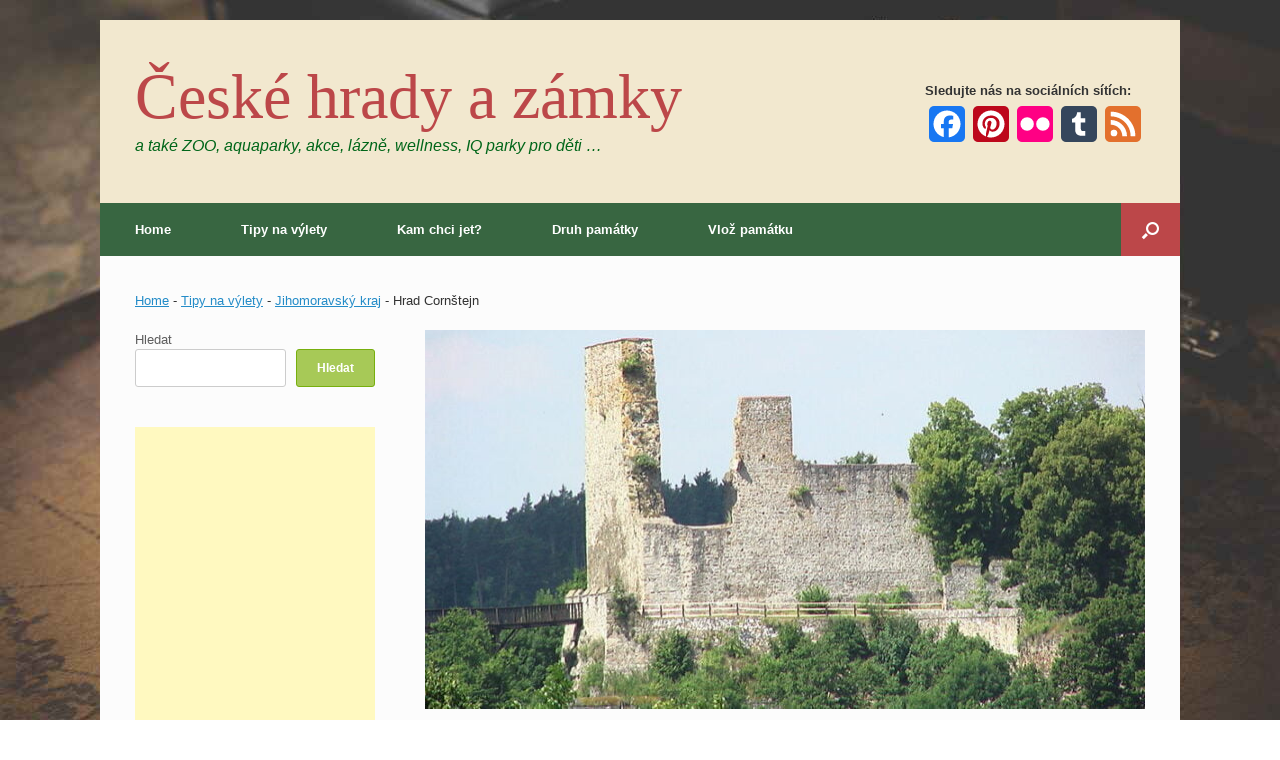

--- FILE ---
content_type: text/html; charset=UTF-8
request_url: https://www.hrady-zamky-cr.cz/hrad-cornstejn/
body_size: 22416
content:
<!DOCTYPE html><html lang="cs" prefix="og: https://ogp.me/ns#"><head><script data-no-optimize="1">var litespeed_docref=sessionStorage.getItem("litespeed_docref");litespeed_docref&&(Object.defineProperty(document,"referrer",{get:function(){return litespeed_docref}}),sessionStorage.removeItem("litespeed_docref"));</script> <meta charset="UTF-8" /><link rel="preconnect" href="https://fonts.gstatic.com/" crossorigin /><meta http-equiv="X-UA-Compatible" content="IE=10" /><link rel="profile" href="https://gmpg.org/xfn/11" /><link rel="pingback" href="https://www.hrady-zamky-cr.cz/xmlrpc.php" /><meta property="og:title" content="Hrad Cornštejn"/><meta property="og:description" content="Hrad Cornštejn - zachovalá zřícenina rozsáhlého gotického hradu.  Foto Hippolyt licence CC."/><meta property="og:url" content="/hrad-cornstejn/"/><meta property="og:image" content="https://www.hrady-zamky-cr.cz/wp-content/uploads/2007/06/800px-Cornstejn_Old_Palace_1.jpg"/><meta property="og:image:width" content="800" /><meta property="og:image:height" content="591" /><meta property="og:type" content="article"/><meta property="og:article:published_time" content="2024-01-15 00:00:00"/><meta property="og:article:modified_time" content="2024-07-11 21:19:54"/><meta property="og:article:tag" content="Hrady zámky zříceniny"/><meta name="twitter:card" content="summary"><meta name="twitter:title" content="Hrad Cornštejn"/><meta name="twitter:description" content="Hrad Cornštejn - zachovalá zřícenina rozsáhlého gotického hradu.  Foto Hippolyt licence CC."/><meta name="twitter:image" content="https://www.hrady-zamky-cr.cz/wp-content/uploads/2007/06/800px-Cornstejn_Old_Palace_1.jpg"/><meta name="author" content="admin"/><title>Hrad Cornštejn - České hrady a zámky</title><meta name="description" content="Hrad Cornštejn - zachovalá zřícenina rozsáhlého gotického hradu."/><meta name="robots" content="follow, index, max-snippet:-1, max-video-preview:-1, max-image-preview:large"/><link rel="canonical" href="https://www.hrady-zamky-cr.cz/hrad-cornstejn/" /><meta property="og:locale" content="cs_CZ" /><meta property="og:type" content="article" /><meta property="og:title" content="Hrad Cornštejn - České hrady a zámky" /><meta property="og:description" content="Hrad Cornštejn - zachovalá zřícenina rozsáhlého gotického hradu." /><meta property="og:url" content="https://www.hrady-zamky-cr.cz/hrad-cornstejn/" /><meta property="og:site_name" content="České hrady a zámky" /><meta property="article:tag" content="Hrady zámky zříceniny" /><meta property="article:section" content="Jihomoravský kraj" /><meta property="og:updated_time" content="2024-07-11T21:19:54+02:00" /><meta property="og:image" content="https://www.hrady-zamky-cr.cz/wp-content/uploads/2007/06/800px-Cornstejn_Old_Palace_1.jpg" /><meta property="og:image:secure_url" content="https://www.hrady-zamky-cr.cz/wp-content/uploads/2007/06/800px-Cornstejn_Old_Palace_1.jpg" /><meta property="og:image:width" content="800" /><meta property="og:image:height" content="591" /><meta property="og:image:alt" content="Hrad Cornštejn" /><meta property="og:image:type" content="image/jpeg" /><meta property="article:published_time" content="2024-01-15T00:00:00+01:00" /><meta property="article:modified_time" content="2024-07-11T21:19:54+02:00" /><meta name="twitter:card" content="summary_large_image" /><meta name="twitter:title" content="Hrad Cornštejn - České hrady a zámky" /><meta name="twitter:description" content="Hrad Cornštejn - zachovalá zřícenina rozsáhlého gotického hradu." /><meta name="twitter:image" content="https://www.hrady-zamky-cr.cz/wp-content/uploads/2007/06/800px-Cornstejn_Old_Palace_1.jpg" /><meta name="twitter:label1" content="Napsal/a" /><meta name="twitter:data1" content="admin" /><meta name="twitter:label2" content="Doba čtení" /><meta name="twitter:data2" content="Méně než minuta" /> <script type="application/ld+json" class="rank-math-schema">{"@context":"https://schema.org","@graph":[{"@type":["Organization","Person"],"@id":"https://www.hrady-zamky-cr.cz/#person","name":"admin","url":"https://www.hrady-zamky-cr.cz"},{"@type":"WebSite","@id":"https://www.hrady-zamky-cr.cz/#website","url":"https://www.hrady-zamky-cr.cz","name":"\u010cesk\u00e9 hrady a z\u00e1mky","publisher":{"@id":"https://www.hrady-zamky-cr.cz/#person"},"inLanguage":"cs"},{"@type":"ImageObject","@id":"https://www.hrady-zamky-cr.cz/wp-content/uploads/2007/06/800px-Cornstejn_Old_Palace_1.jpg","url":"https://www.hrady-zamky-cr.cz/wp-content/uploads/2007/06/800px-Cornstejn_Old_Palace_1.jpg","width":"800","height":"591","inLanguage":"cs"},{"@type":"BreadcrumbList","@id":"https://www.hrady-zamky-cr.cz/hrad-cornstejn/#breadcrumb","itemListElement":[{"@type":"ListItem","position":"1","item":{"@id":"https://www.hrady-zamky-cr.cz","name":"Home"}},{"@type":"ListItem","position":"2","item":{"@id":"https://www.hrady-zamky-cr.cz/tipy-na-vylety-po-cele-ceske-republice/","name":"Tipy na v\u00fdlety"}},{"@type":"ListItem","position":"3","item":{"@id":"https://www.hrady-zamky-cr.cz/category/jihomoravsky-kraj/","name":"Jihomoravsk\u00fd kraj"}},{"@type":"ListItem","position":"4","item":{"@id":"https://www.hrady-zamky-cr.cz/hrad-cornstejn/","name":"Hrad Corn\u0161tejn"}}]},{"@type":"WebPage","@id":"https://www.hrady-zamky-cr.cz/hrad-cornstejn/#webpage","url":"https://www.hrady-zamky-cr.cz/hrad-cornstejn/","name":"Hrad Corn\u0161tejn - \u010cesk\u00e9 hrady a z\u00e1mky","datePublished":"2024-01-15T00:00:00+01:00","dateModified":"2024-07-11T21:19:54+02:00","isPartOf":{"@id":"https://www.hrady-zamky-cr.cz/#website"},"primaryImageOfPage":{"@id":"https://www.hrady-zamky-cr.cz/wp-content/uploads/2007/06/800px-Cornstejn_Old_Palace_1.jpg"},"inLanguage":"cs","breadcrumb":{"@id":"https://www.hrady-zamky-cr.cz/hrad-cornstejn/#breadcrumb"}},{"@type":"Person","@id":"https://www.hrady-zamky-cr.cz/author/garryn/","name":"admin","url":"https://www.hrady-zamky-cr.cz/author/garryn/","image":{"@type":"ImageObject","@id":"https://secure.gravatar.com/avatar/0ce949f161c3a3095553da603fdb6da3c49e72ff56a32623362bb1965b5d2a88?s=96&amp;d=mm&amp;r=g","url":"https://secure.gravatar.com/avatar/0ce949f161c3a3095553da603fdb6da3c49e72ff56a32623362bb1965b5d2a88?s=96&amp;d=mm&amp;r=g","caption":"admin","inLanguage":"cs"},"sameAs":["https://www.hrady-zamky-cr.cz"]},{"@type":"BlogPosting","headline":"Hrad Corn\u0161tejn - \u010cesk\u00e9 hrady a z\u00e1mky","keywords":"Hrad Corn\u0161tejn","datePublished":"2024-01-15T00:00:00+01:00","dateModified":"2024-07-11T21:19:54+02:00","articleSection":"Jihomoravsk\u00fd kraj","author":{"@id":"https://www.hrady-zamky-cr.cz/author/garryn/","name":"admin"},"publisher":{"@id":"https://www.hrady-zamky-cr.cz/#person"},"description":"Hrad Corn\u0161tejn - zachoval\u00e1 z\u0159\u00edcenina rozs\u00e1hl\u00e9ho gotick\u00e9ho hradu.","name":"Hrad Corn\u0161tejn - \u010cesk\u00e9 hrady a z\u00e1mky","@id":"https://www.hrady-zamky-cr.cz/hrad-cornstejn/#richSnippet","isPartOf":{"@id":"https://www.hrady-zamky-cr.cz/hrad-cornstejn/#webpage"},"image":{"@id":"https://www.hrady-zamky-cr.cz/wp-content/uploads/2007/06/800px-Cornstejn_Old_Palace_1.jpg"},"inLanguage":"cs","mainEntityOfPage":{"@id":"https://www.hrady-zamky-cr.cz/hrad-cornstejn/#webpage"}}]}</script> <link rel='dns-prefetch' href='//static.addtoany.com' /><link rel="alternate" type="application/rss+xml" title="České hrady a zámky &raquo; RSS zdroj" href="https://www.hrady-zamky-cr.cz/feed/" /><link rel="alternate" title="oEmbed (JSON)" type="application/json+oembed" href="https://www.hrady-zamky-cr.cz/wp-json/oembed/1.0/embed?url=https%3A%2F%2Fwww.hrady-zamky-cr.cz%2Fhrad-cornstejn%2F" /><link rel="alternate" title="oEmbed (XML)" type="text/xml+oembed" href="https://www.hrady-zamky-cr.cz/wp-json/oembed/1.0/embed?url=https%3A%2F%2Fwww.hrady-zamky-cr.cz%2Fhrad-cornstejn%2F&#038;format=xml" /><style id="litespeed-ucss">ol,ul{box-sizing:border-box}.wp-block-search__button{margin-left:10px;word-break:normal}:where(.wp-block-search__button){border:1px solid #ccc;padding:6px 10px}.wp-block-search__inside-wrapper{display:flex;flex:auto;flex-wrap:nowrap;max-width:100%}#footer-widgets aside,.wp-block-search__label{width:100%}.wp-block-search__input{appearance:none;border:1px solid #949494;flex-grow:1;margin-left:0;margin-right:0;min-width:3rem;padding:8px;text-decoration:unset!important}:where(.wp-block-search__input){font-family:inherit;font-size:inherit;font-style:inherit;font-weight:inherit;letter-spacing:inherit;line-height:inherit;text-transform:inherit}.entry-content{counter-reset:footnotes}.wp-element-button{cursor:pointer}:root{--wp--preset--font-size--normal:16px;--wp--preset--font-size--huge:42px}.screen-reader-text{border:0;clip-path:inset(50%);margin:-1px;padding:0}.screen-reader-text:focus{clip-path:none}:root{--wp--preset--aspect-ratio--square:1;--wp--preset--aspect-ratio--4-3:4/3;--wp--preset--aspect-ratio--3-4:3/4;--wp--preset--aspect-ratio--3-2:3/2;--wp--preset--aspect-ratio--2-3:2/3;--wp--preset--aspect-ratio--16-9:16/9;--wp--preset--aspect-ratio--9-16:9/16;--wp--preset--color--black:#000000;--wp--preset--color--cyan-bluish-gray:#abb8c3;--wp--preset--color--white:#ffffff;--wp--preset--color--pale-pink:#f78da7;--wp--preset--color--vivid-red:#cf2e2e;--wp--preset--color--luminous-vivid-orange:#ff6900;--wp--preset--color--luminous-vivid-amber:#fcb900;--wp--preset--color--light-green-cyan:#7bdcb5;--wp--preset--color--vivid-green-cyan:#00d084;--wp--preset--color--pale-cyan-blue:#8ed1fc;--wp--preset--color--vivid-cyan-blue:#0693e3;--wp--preset--color--vivid-purple:#9b51e0;--wp--preset--gradient--vivid-cyan-blue-to-vivid-purple:linear-gradient(135deg,rgba(6,147,227,1) 0%,rgb(155,81,224) 100%);--wp--preset--gradient--light-green-cyan-to-vivid-green-cyan:linear-gradient(135deg,rgb(122,220,180) 0%,rgb(0,208,130) 100%);--wp--preset--gradient--luminous-vivid-amber-to-luminous-vivid-orange:linear-gradient(135deg,rgba(252,185,0,1) 0%,rgba(255,105,0,1) 100%);--wp--preset--gradient--luminous-vivid-orange-to-vivid-red:linear-gradient(135deg,rgba(255,105,0,1) 0%,rgb(207,46,46) 100%);--wp--preset--gradient--very-light-gray-to-cyan-bluish-gray:linear-gradient(135deg,rgb(238,238,238) 0%,rgb(169,184,195) 100%);--wp--preset--gradient--cool-to-warm-spectrum:linear-gradient(135deg,rgb(74,234,220) 0%,rgb(151,120,209) 20%,rgb(207,42,186) 40%,rgb(238,44,130) 60%,rgb(251,105,98) 80%,rgb(254,248,76) 100%);--wp--preset--gradient--blush-light-purple:linear-gradient(135deg,rgb(255,206,236) 0%,rgb(152,150,240) 100%);--wp--preset--gradient--blush-bordeaux:linear-gradient(135deg,rgb(254,205,165) 0%,rgb(254,45,45) 50%,rgb(107,0,62) 100%);--wp--preset--gradient--luminous-dusk:linear-gradient(135deg,rgb(255,203,112) 0%,rgb(199,81,192) 50%,rgb(65,88,208) 100%);--wp--preset--gradient--pale-ocean:linear-gradient(135deg,rgb(255,245,203) 0%,rgb(182,227,212) 50%,rgb(51,167,181) 100%);--wp--preset--gradient--electric-grass:linear-gradient(135deg,rgb(202,248,128) 0%,rgb(113,206,126) 100%);--wp--preset--gradient--midnight:linear-gradient(135deg,rgb(2,3,129) 0%,rgb(40,116,252) 100%);--wp--preset--font-size--small:13px;--wp--preset--font-size--medium:20px;--wp--preset--font-size--large:36px;--wp--preset--font-size--x-large:42px;--wp--preset--spacing--20:0.44rem;--wp--preset--spacing--30:0.67rem;--wp--preset--spacing--40:1rem;--wp--preset--spacing--50:1.5rem;--wp--preset--spacing--60:2.25rem;--wp--preset--spacing--70:3.38rem;--wp--preset--spacing--80:5.06rem;--wp--preset--shadow--natural:6px 6px 9px rgba(0, 0, 0, 0.2);--wp--preset--shadow--deep:12px 12px 50px rgba(0, 0, 0, 0.4);--wp--preset--shadow--sharp:6px 6px 0px rgba(0, 0, 0, 0.2);--wp--preset--shadow--outlined:6px 6px 0px -3px rgba(255, 255, 255, 1), 6px 6px rgba(0, 0, 0, 1);--wp--preset--shadow--crisp:6px 6px 0px rgba(0, 0, 0, 1)}@font-face{font-display:swap;font-family:"bwg";src:url(https://www.hrady-zamky-cr.cz/wp-content/plugins/photo-gallery/css/bwg-fonts/fonts/bwg.eot?qy18kk);src:url(https://www.hrady-zamky-cr.cz/wp-content/plugins/photo-gallery/css/bwg-fonts/fonts/bwg.eot?qy18kk#iefix)format("embedded-opentype"),url(https://www.hrady-zamky-cr.cz/wp-content/plugins/photo-gallery/css/bwg-fonts/fonts/bwg.ttf?qy18kk)format("truetype"),url(https://www.hrady-zamky-cr.cz/wp-content/plugins/photo-gallery/css/bwg-fonts/fonts/bwg.woff?qy18kk)format("woff"),url(https://www.hrady-zamky-cr.cz/wp-content/plugins/photo-gallery/css/bwg-fonts/fonts/bwg.svg?qy18kk#bwg)format("svg");font-weight:400;font-style:normal}.ow-button-base{zoom:1}#masthead:before,.ow-button-base:before,.so-widget-sow-button-flat-80d72c8886a4 .ow-button-base:before{content:"";display:block}#masthead:after,.ow-button-base:after,.so-widget-sow-button-flat-80d72c8886a4 .ow-button-base:after{content:"";display:table;clear:both}.ow-button-base .sowb-button{cursor:pointer;display:inline-block;line-height:1em;text-align:center;text-decoration:none}.ow-button-base .sowb-button [class^=sow-icon-]{font-size:1.3em;height:1em;width:auto;margin:-.1em .75em -.2em -.75em;display:block;float:left}.ow-button-base .sowb-button.ow-icon-placement-left [class^=sow-icon-]{margin:-.1em .75em -.2em -.75em;float:left}.ow-button-base.ow-button-align-left{text-align:left}.so-widget-sow-button-flat-80d72c8886a4 .ow-button-base{zoom:1}@media (max-width:780px){.so-widget-sow-button-flat-80d72c8886a4 .ow-button-base.ow-button-align-left{text-align:left}}.so-widget-sow-button-flat-80d72c8886a4 .ow-button-base .sowb-button{-ms-box-sizing:border-box;-moz-box-sizing:border-box;-webkit-box-sizing:border-box;box-sizing:border-box;-webkit-border-radius:0 .25em .25em .25em;-moz-border-radius:0 .25em .25em .25em;border-radius:0 .25em .25em .25em;background:#a7c957;border:1px solid #a7c957;color:#fff!important;font-size:1em;padding:1em;text-shadow:0 1px 0 rgb(0 0 0/.05);padding-inline:2em}.so-widget-sow-button-flat-80d72c8886a4 .ow-button-base .sowb-button>span{display:flex;justify-content:center}.so-widget-sow-button-flat-80d72c8886a4 .ow-button-base .sowb-button>span [class^=sow-icon-]{font-size:1.3em}.so-widget-sow-button-flat-80d72c8886a4 .ow-button-base .sowb-button.ow-icon-placement-left>span{align-items:start}.so-widget-sow-button-flat-80d72c8886a4 .ow-button-base .sowb-button.ow-button-hover:active,.so-widget-sow-button-flat-80d72c8886a4 .ow-button-base .sowb-button.ow-button-hover:hover{background:#bbcf92;border-color:#bbcf92;color:#fff!important}html{font-family:inherit;font-size:62.5%;-webkit-text-size-adjust:100%;-ms-text-size-adjust:100%}body{background:#fff}a,div,form,ins,label,li,span{font-family:inherit;margin:0}a,body,div,form,h1,h2,h3,html,ins,label,li,ol,p,span,ul{border:0;font-style:inherit;font-weight:inherit;outline:0;padding:0;vertical-align:baseline}a,div,form,h1,h2,h3,ins,label,li,ol,p,span,ul{font-size:100%}body,h1,h2,h3,html{margin:0}ol,p,ul{font-family:inherit}article,aside,footer,header,nav{display:block}a:focus{outline:thin dotted}a:active,a:hover{outline:0}a img{border:0}body{line-height:1.5;font-size:13px}body,button,input{font-family:"Helvetica Neue",Helvetica,Arial,"Lucida Grande",sans-serif}body,input{color:#333}a{color:#248cc8}a:active,a:focus,a:hover{color:#f47e3c}h1,h2,h3{font-family:"Helvetica Neue",Helvetica,Arial,"Lucida Grande",sans-serif}p{margin:0 0 1.5em}ol,ul{margin:0 0 1.5em 3em}ul{list-style:disc}ol{list-style:decimal}ul ul{margin-bottom:0;margin-left:1.5em}ins{background:#fff9c0}button,input{margin:0;vertical-align:baseline;*vertical-align:middle;-ms-box-sizing:border-box;-moz-box-sizing:border-box;-webkit-box-sizing:border-box;box-sizing:border-box;*overflow:visible}button,ins{text-decoration:none}button{padding:12px 20px;border-top:solid 1px #d2d2d2;border-left:solid 1px #c3c3c3;border-right:solid 1px #c3c3c3;border-bottom:solid 1px #9f9f9f;background:#fff;background:-webkit-gradient(linear,left bottom,left top,color-stop(0,#dfdfdf),color-stop(1,#fff));background:-ms-linear-gradient(bottom,#dfdfdf,#fff);background:-moz-linear-gradient(center bottom,#dfdfdf 0%,#fff 100%);background:-o-linear-gradient(#fff,#dfdfdf);-webkit-border-radius:3px;-moz-border-radius:3px;border-radius:3px;font-size:12px;font-weight:700;-webkit-box-shadow:0 1px 1px rgb(0 0 0/.125),inset 0 1px 0 rgb(255 255 255/.5);-moz-box-shadow:0 1px 1px rgb(0 0 0/.125),inset 0 1px 0 rgb(255 255 255/.5);box-shadow:0 1px 1px rgb(0 0 0/.125),inset 0 1px 0 rgb(255 255 255/.5);width:auto;cursor:pointer;line-height:1;text-shadow:0 1px 0 rgb(255 255 255/.8)}input{font-size:100%;line-height:normal}button:focus{border-top:solid 1px #dadada;border-left:solid 1px #cfcfcf;border-right:solid 1px #cfcfcf;border-bottom:solid 1px #a8a8a8;background:#fff;background:-webkit-gradient(linear,left bottom,left top,color-stop(0,#ebebeb),color-stop(1,#fff));background:-ms-linear-gradient(bottom,#ebebeb,#fff);background:-moz-linear-gradient(center bottom,#ebebeb 0%,#fff 100%);background:-o-linear-gradient(#fff,#ebebeb)}button:active{border-top:solid 1px #aaa;border-left:solid 1px #bbb;border-right:solid 1px #bbb;border-bottom:solid 1px #bbb;-webkit-box-shadow:inset 0-1px 0 rgb(255 255 255/.5),inset 0 2px 5px rgb(0 0 0/.15);-moz-box-shadow:inset 0-1px 0 rgb(255 255 255/.5),inset 0 2px 5px rgb(0 0 0/.15);box-shadow:inset 0-1px 0 rgb(255 255 255/.5),inset 0 2px 5px rgb(0 0 0/.15)}input[type=search]{-ms-box-sizing:border-box;-moz-box-sizing:border-box;-webkit-box-sizing:border-box;border:1px solid #ccc;border-radius:3px;box-sizing:border-box;color:#666;font-weight:400;line-height:normal;outline:0;padding:9px 12px;max-width:100%;-webkit-appearance:none}input[type=search]::-webkit-search-decoration{-webkit-appearance:none}button::-moz-focus-inner,input::-moz-focus-inner{border:0;padding:0}input[type=search]:focus{color:#111}.assistive-text{clip:rect(1px 1px 1px 1px);clip:rect(1px,1px,1px,1px);position:absolute!important}body{background:#dadada}#masthead,#page-wrapper{-ms-box-sizing:border-box;-moz-box-sizing:border-box;-webkit-box-sizing:border-box;box-sizing:border-box}#page-wrapper{padding-top:20px;width:1080px;margin:0 auto}@media (max-width:1080px){.responsive.layout-boxed #page-wrapper{margin:0;padding:0}.responsive.layout-boxed #colophon{margin-bottom:0}}#masthead{background:#fcfcfc;padding:0 35px;zoom:1}#masthead .site-title{font-family:"Helvetica Neue",Helvetica,Arial,"Lucida Grande",sans-serif;margin:0}#masthead .hgroup{position:relative;padding-top:45px;padding-bottom:45px}#masthead .hgroup:not(.masthead-sidebar){gap:25px;display:flex;justify-content:space-between}#masthead .hgroup a{text-decoration:none}#masthead .hgroup .site-title{color:#666;font-weight:100;font-size:36px;line-height:1em;vertical-align:middle}#masthead .hgroup .logo{display:block;float:left;max-width:100%}#masthead .hgroup .site-description{clear:both;font-style:italic;margin-bottom:0;padding-top:5px}#masthead .hgroup #header-sidebar{align-self:center;box-sizing:border-box;height:100%}@media (min-width:680px){#masthead .hgroup #header-sidebar{display:flex;flex-direction:row;flex-wrap:wrap;gap:25px}}#masthead .hgroup #header-sidebar aside.widget{margin:0;position:relative}#masthead .hgroup #header-sidebar aside.widget:last-child{margin-right:0}#masthead .hgroup #header-sidebar .widget-title{font-weight:700;margin-bottom:5px}#masthead .main-navigation-container{display:flex}#masthead:not(.masthead-logo-in-menu) .main-navigation-container>div[class^=menu]{flex:2}#main{zoom:1}#main:before,.main-navigation ul:before,article.post:before{content:"";display:block}#main:after,.main-navigation ul:after,article.post:after{content:"";display:table;clear:both}#primary{float:left;width:71.287%}#secondary,body.sidebar-position-left #primary{float:right}#secondary{width:23.762%}body.sidebar-position-left #secondary{float:left}#main{background:#fcfcfc;padding:35px}@media (max-width:680px){body.responsive #masthead .hgroup{display:block;text-align:center}body.responsive #masthead .hgroup .logo{float:none}body.responsive #masthead .hgroup #header-sidebar{position:static;display:block;margin-top:30px;max-width:100%;padding-top:0!important;padding-bottom:0!important;height:auto}body.responsive #masthead .hgroup #header-sidebar .widget{display:block;margin:0 auto}body.responsive #masthead .hgroup #header-sidebar>.widget{margin-bottom:1.25em}body.responsive #masthead .hgroup #header-sidebar>.widget:last-of-type{margin-bottom:0}body.responsive #primary,body.responsive #secondary{width:auto;float:none}body.responsive #secondary{margin-top:35px}body.responsive #footer-widgets .widget{display:block;margin-bottom:25px;float:none}body.responsive #footer-widgets .widget:last-child{margin-bottom:0}}body.responsive #page-wrapper{max-width:1080px;width:auto;overflow-x:hidden}body.responsive.layout-boxed #page-wrapper{overflow-x:visible}@media screen and (max-width:640px){body.responsive #footer-widgets .widget{width:auto;float:none;padding:0 0 25px}}.main-navigation{background:#343538;clear:both;font-size:0;margin:0-35px;position:relative;z-index:1499}.main-navigation ul{text-align:left;list-style:none;margin:0;padding-left:0;zoom:1}.main-navigation ul li{display:inline-block;font-size:13px;position:relative}.main-navigation ul li:hover>a{background:#00bcff;color:#fff}.main-navigation ul ul li:hover>a{background:#00bcff}.main-navigation ul li a{padding:20px 35px;line-height:1em;-ms-box-sizing:border-box;-moz-box-sizing:border-box;-webkit-box-sizing:border-box;box-sizing:border-box}.main-navigation ul li a,.main-navigation ul li a>*{-webkit-transition:all .4s ease;-moz-transition:all .4s ease;-o-transition:all .4s ease;transition:all .4s ease}.main-navigation ul ul{-webkit-box-shadow:0 1px 2px rgb(0 0 0/.15);-moz-box-shadow:0 1px 2px rgb(0 0 0/.15);box-shadow:0 1px 2px rgb(0 0 0/.15);-webkit-transition:opacity .25s ease;-moz-transition:opacity .25s ease;-o-transition:opacity .25s ease;transition:opacity .25s ease;background:#464646;visibility:hidden;opacity:0;position:absolute;top:100%;left:0;z-index:99999;background-color:#6a994e}.main-navigation ul ul a{width:200px;padding:15px 20px}.main-navigation ul ul li{position:relative;text-align:left}.main-navigation ul li:hover>ul{visibility:visible;opacity:1}.main-navigation a{display:block;text-decoration:none;font-weight:700}.has-menu-search .main-navigation div>ul:not([id*=mobile-nav-item-wrap]):not([class*=product_list_widget]){margin-right:59px}.mobile-nav-icon{font-family:"FontAwesome";display:inline-block;margin-right:10px}.mobile-nav-icon:before{font-size:14px;content:""}#search-icon{position:absolute;top:0;right:0;height:100%;z-index:110}#search-icon #search-icon-icon{-ms-box-sizing:border-box;-moz-box-sizing:border-box;-webkit-box-sizing:border-box;box-sizing:border-box;position:relative;display:block;cursor:pointer;width:59px;height:100%;-webkit-transition:all .4s ease;-moz-transition:all .4s ease;-o-transition:all .4s ease;transition:all .4s ease}#search-icon #search-icon-icon .vantage-icon-search{position:absolute;display:block;width:17px;height:17px;font-size:17px;top:50%;left:50%;margin-top:-8px;margin-left:-8.5px}#search-icon #search-icon-icon:focus .vantage-icon-search,#search-icon #search-icon-icon:hover .vantage-icon-search{color:#386641}#search-icon .searchform{display:none;position:absolute;top:100%;right:0;width:1080px;background:#2d2e31;z-index:10;overflow-x:hidden}#search-icon .searchform input[name=s]{color:#d1d1d1;font-size:17px;font-weight:200;-ms-box-sizing:border-box;-moz-box-sizing:border-box;-webkit-box-sizing:border-box;box-sizing:border-box;display:block;width:100%;height:42px;border:0;-webkit-border-radius:0;-moz-border-radius:0;border-radius:0;background-color:#fff0;outline:0;padding:0 15px}article.post{zoom:1;margin-bottom:40px;padding-bottom:40px;border-bottom:1px solid #eee}article.post .entry-header,article.post .entry-header .entry-thumbnail{margin-bottom:20px}article.post .entry-header .entry-thumbnail img{display:block;max-width:100%;height:auto}article.post .entry-header h1.entry-title{font-weight:500;line-height:1.35em;font-size:32px;color:#bc3235}article.post .entry-header .entry-meta{color:#8f8f8f;font-size:12px}article.post .entry-header .entry-meta::first-letter{text-transform:uppercase}@media (max-width:680px){article.post .entry-header .entry-meta{font-size:14px}}article.post .entry-header .entry-meta a{font-weight:500;color:#5e5e5e;text-decoration:none}article.post .entry-categories{margin-top:1.5em;color:#999;font-size:.85em}@media (max-width:680px){article.post .entry-categories{font-size:13px}}article.post .entry-categories a{color:#777}.related-posts-section{margin-bottom:15px;overflow:auto}.related-posts-section .related-posts{border-bottom:2px solid #555;color:#444;display:inline-block;font-size:14px;font-weight:500;line-height:1em;margin-bottom:20px;padding-bottom:5px}.related-posts-section ol{list-style:none;margin:0;padding:0;width:100%}.related-posts-section ol li{display:block;float:left;margin:0 0 25px;width:31%}@media (max-width:768px){.related-posts-section ol li{width:100%}}.related-posts-section ol li:nth-child(3n+1){margin-right:3.5%}@media (max-width:768px){.related-posts-section ol li:nth-child(3n+1){margin-right:0}}.related-posts-section ol li:nth-child(3n+3){margin-left:3.5%}@media (max-width:768px){.related-posts-section ol li:nth-child(3n+3){margin-left:0}}.related-posts-section ol li a{display:block;line-height:0;text-decoration:none}.related-posts-section ol li img{display:block;height:auto;margin:0 auto 10px;max-width:100%}.related-posts-section ol li .related-post-title{color:#474747;font-size:14px;font-weight:500;line-height:normal;margin:0 0 3px}.related-posts-section ol li .related-post-date{color:#747474;font-size:13px;font-weight:400;line-height:normal;margin:0}.related-posts-section p{margin-bottom:25px}.post-navigation{margin-top:-20px;margin-bottom:40px;zoom:1}.post-navigation:before{content:"";display:block}.post-navigation:after{content:"";display:table;clear:both}.post-navigation a{text-decoration:none;padding:6px 10px;border-top:solid 1px #d2d2d2;border-left:solid 1px #c3c3c3;border-right:solid 1px #c3c3c3;border-bottom:solid 1px #9f9f9f;background:#fff;background:-webkit-gradient(linear,left bottom,left top,color-stop(0,#dfdfdf),color-stop(1,#fff));background:-ms-linear-gradient(bottom,#dfdfdf,#fff);background:-moz-linear-gradient(center bottom,#dfdfdf 0%,#fff 100%);background:-o-linear-gradient(#fff,#dfdfdf);-webkit-border-radius:3px;-moz-border-radius:3px;border-radius:3px;font-size:11px;font-weight:700;display:inline-block;-webkit-box-shadow:0 1px 1px rgb(0 0 0/.125);-moz-box-shadow:0 1px 1px rgb(0 0 0/.125);box-shadow:0 1px 1px rgb(0 0 0/.125)}@media (max-width:680px){.post-navigation a{font-size:14px;padding:13px 20px}}.post-navigation a .meta-nav{display:inline-block}.post-navigation a:hover{border-top:solid 1px #dadada;border-left:solid 1px #cfcfcf;border-right:solid 1px #cfcfcf;border-bottom:solid 1px #a8a8a8;background:#fff;background:-webkit-gradient(linear,left bottom,left top,color-stop(0,#ebebeb),color-stop(1,#fff));background:-ms-linear-gradient(bottom,#ebebeb,#fff);background:-moz-linear-gradient(center bottom,#ebebeb 0%,#fff 100%);background:-o-linear-gradient(#fff,#ebebeb)}.post-navigation .nav-previous .meta-nav{margin-right:7px}.post-navigation .nav-next .meta-nav{margin-left:7px}.single-nav-wrapper{overflow:hidden}.entry-header{zoom:1}.entry-header:before{content:"";display:block}.entry-header:after{content:"";display:table;clear:both}.entry-content{zoom:1;line-height:1.6;color:#666}#footer-widgets:before,.entry-content:before{content:"";display:block}#footer-widgets:after,.entry-content:after{content:"";display:table;clear:both}.entry-content a{color:#248cc8;-webkit-transition:all .2s ease;-moz-transition:all .2s ease;-o-transition:all .2s ease;transition:all .2s ease}.entry-content a:hover{color:#f47e3c}.entry-content p{margin:1em 0}#footer-widgets .widget:last-child,#secondary .widget:last-child,.entry-content>:last-child{margin-bottom:0}.entry-content>:first-child{margin-top:0}.site-content{word-wrap:break-word}.site-content .nav-next,.site-content .nav-previous{white-space:nowrap}.site-content .nav-previous{float:left;width:50%}.site-content .nav-next{float:right;text-align:right;width:50%}@media (max-width:680px){body.responsive .site-content .nav-next,body.responsive .site-content .nav-previous{float:none;width:100%;margin-bottom:20px;text-align:center;white-space:normal}}#colophon{margin-bottom:20px;background:#2f3033;padding:30px}#colophon #site-info span:after{content:"-";display:inline-block;padding:0 5px}#colophon #site-info span:last-of-type:after{content:none}#colophon #site-info,#colophon #theme-attribution{text-align:center;margin-top:25px;font-size:11.5px}#colophon #site-info a,#colophon #theme-attribution a{text-decoration:none;font-weight:500}#scroll-to-top{position:fixed;bottom:20px;right:20px;background:#000;padding:20px;-webkit-border-radius:3px;-moz-border-radius:3px;border-radius:3px;-ms-transform:scale(0,0);-webkit-transform:scale(0,0);transform:scale(0,0);opacity:0;-webkit-transition:all .2s ease;-moz-transition:all .2s ease;-o-transition:all .2s ease;transition:all .2s ease}#scroll-to-top .vantage-icon-arrow-up{font-size:18px;display:block;width:18px;height:18px}.updated{display:none}.widget{margin:0 0 1.5em}#scroll-to-top,#secondary .widget ul li a,.tagcloud a{text-decoration:none}#secondary .widget{margin-bottom:40px;font-size:13px;color:#5e5e5e}#footer-widgets .widget{font-size:13px;-ms-box-sizing:border-box;-moz-box-sizing:border-box;-webkit-box-sizing:border-box;box-sizing:border-box;float:left;padding:0 15px;margin-bottom:0}#secondary .widget .widget-title{font-size:15px;color:#3b3b3b;font-weight:700;margin-bottom:15px}#secondary .widget ul{list-style:none;padding:0;margin:0}#secondary .widget ul ul{margin-left:1em}#secondary .widget ul li{padding-bottom:7px}#secondary .widget ul li ul.children{padding-top:7px;margin-bottom:-7px}#footer-widgets{zoom:1;margin:0-5px;max-width:100%}#footer-widgets .widget .widget-title{font-size:14px;font-weight:700;margin-bottom:20px}.widget input{max-width:100%}@font-face{font-display:swap;font-family:"vantage-icons";src:url(https://www.hrady-zamky-cr.cz/wp-content/themes/vantage/icons/vantage-icons.eot);src:url(https://www.hrady-zamky-cr.cz/wp-content/themes/vantage/icons/vantage-icons.eot?#iefix)format("embedded-opentype"),url(https://www.hrady-zamky-cr.cz/wp-content/themes/vantage/icons/vantage-icons.woff)format("woff"),url(https://www.hrady-zamky-cr.cz/wp-content/themes/vantage/icons/vantage-icons.ttf?)format("truetype"),url(https://www.hrady-zamky-cr.cz/wp-content/themes/vantage/icons/vantage-icons.svg)format("svg");font-weight:400;font-style:normal}[class^=vantage-icon-]{font-family:"vantage-icons";speak:none;font-style:normal;font-weight:400;font-variant:normal;text-transform:none;line-height:1;-webkit-font-smoothing:antialiased;-moz-osx-font-smoothing:grayscale}.vantage-icon-arrow-up:before{content:""}.vantage-icon-search:before{content:""}.screen-reader-text{clip:rect(1px,1px,1px,1px);height:1px;overflow:hidden;position:absolute!important;word-wrap:normal!important;width:1px}.screen-reader-text:focus{background-color:#f1f1f1;box-shadow:0 0 2px 2px rgb(0 0 0/.6);clip:auto!important;color:#0073aa;display:block;font-family:-apple-system,BlinkMacSystemFont,"Segoe UI",Roboto,Oxygen-Sans,Ubuntu,Cantarell,"Helvetica Neue",sans-serif;font-size:14px;font-weight:600;height:auto;left:6px;line-height:normal;padding:15px 23px 14px;text-decoration:none;top:7px;width:auto;z-index:100000}@font-face{font-display:swap;font-family:"FontAwesome";src:url(https://www.hrady-zamky-cr.cz/wp-content/themes/vantage/fontawesome/fonts/fontawesome-webfont.eot?v=4.7.0);src:url(https://www.hrady-zamky-cr.cz/wp-content/themes/vantage/fontawesome/fonts/fontawesome-webfont.eot?#iefix&v=4.7.0)format("embedded-opentype"),url(https://www.hrady-zamky-cr.cz/wp-content/themes/vantage/fontawesome/fonts/fontawesome-webfont.woff2?v=4.7.0)format("woff2"),url(https://www.hrady-zamky-cr.cz/wp-content/themes/vantage/fontawesome/fonts/fontawesome-webfont.woff?v=4.7.0)format("woff"),url(https://www.hrady-zamky-cr.cz/wp-content/themes/vantage/fontawesome/fonts/fontawesome-webfont.ttf?v=4.7.0)format("truetype"),url(https://www.hrady-zamky-cr.cz/wp-content/themes/vantage/fontawesome/fonts/fontawesome-webfont.svg?v=4.7.0#fontawesomeregular)format("svg");font-weight:400;font-style:normal}.addtoany_content{clear:both;margin:16px auto}.addtoany_header{margin:0 0 16px}.addtoany_list{display:inline;line-height:16px}.a2a_kit a:empty{display:none}.addtoany_list a,.widget .addtoany_list a{border:0;box-shadow:none;display:inline-block;font-size:16px;padding:0 4px;vertical-align:middle}.addtoany_list a:hover,.widget .addtoany_list a:hover{background:0 0;border:0;box-shadow:none}.so-mobilenav-mobile+*{display:none}@media screen and (max-width:480px){.so-mobilenav-mobile+*{display:block}.site-navigation #search-icon,.so-mobilenav-standard+*{display:none}.has-menu-search .main-navigation ul{margin-right:0!important}}body.custom-background{background-color:#fff;background-image:url(https://www.hrady-zamky-cr.cz/wp-content/uploads/2023/06/hrady-zamky-foto.jpg);background-position:left top;background-size:cover;background-repeat:no-repeat;background-attachment:fixed}@media screen{#footer-widgets .widget{width:100%}}#masthead.site-header .hgroup .site-title{font-family:"Grenze Gotisch";font-weight:400;color:#bc4749;font-size:64px}#masthead .hgroup .site-description{font-size:16px;color:#006619}.entry-content{font-size:17px}.main-navigation{background-color:#386641}.main-navigation .mobile-nav-icon,.main-navigation a{color:#fff}#search-icon #search-icon-icon:focus,#search-icon #search-icon-icon:hover,.main-navigation ul li:hover>a{background-color:#bc4749}.main-navigation ul li:focus>a,.main-navigation ul li:hover>a{color:#f2e8cf}.main-navigation ul ul li:hover>a{background-color:#bc4749;color:#f2e8cf}#search-icon #search-icon-icon{background-color:#bc4749}#search-icon #search-icon-icon .vantage-icon-search{color:#fff}#masthead,#search-icon .searchform{background-color:#f2e8cf}.post-navigation a,button{background:#a7c957;border-color:#77af0e;color:#fff;text-shadow:none;-webkit-box-shadow:none;-moz-box-shadow:none;box-shadow:none}.post-navigation a:hover,button:hover{background:#a7c957;opacity:.75;border-color:#77af0e}.post-navigation a:focus,button:focus{background:#a7c957;opacity:.75;border-color:#77af0e}#colophon{background-color:#386641}#footer-widgets .widget .widget-title,#footer-widgets .widget a,#footer-widgets .widget a:visited{color:#bc4749}#colophon #site-info a,#colophon #theme-attribution a,#footer-widgets .widget{color:#fff}#footer-widgets .widget a:active,#footer-widgets .widget a:focus,#footer-widgets .widget a:hover{color:#f2e8cf}#colophon #site-info,#colophon #theme-attribution,#scroll-to-top .vantage-icon-arrow-up{color:#f2e8cf}#scroll-to-top{background:#bc4749}@font-face{font-display:swap;font-family:"sow-fontawesome-brands";font-style:normal;font-weight:400;font-display:block;src:url(https://www.hrady-zamky-cr.cz/wp-content/plugins/so-widgets-bundle/icons/fontawesome/webfonts/fa-brands-400.eot);src:url(https://www.hrady-zamky-cr.cz/wp-content/plugins/so-widgets-bundle/icons/fontawesome/webfonts/fa-brands-400.eot)format("embedded-opentype"),url(https://www.hrady-zamky-cr.cz/wp-content/plugins/so-widgets-bundle/icons/fontawesome/webfonts/fa-brands-400.woff2)format("woff2"),url(https://www.hrady-zamky-cr.cz/wp-content/plugins/so-widgets-bundle/icons/fontawesome/webfonts/fa-brands-400.woff)format("woff"),url(https://www.hrady-zamky-cr.cz/wp-content/plugins/so-widgets-bundle/icons/fontawesome/webfonts/fa-brands-400.ttf)format("truetype"),url(https://www.hrady-zamky-cr.cz/wp-content/plugins/so-widgets-bundle/icons/fontawesome/webfonts/fa-brands-400.svg)format("svg")}@font-face{font-display:swap;font-family:"sow-fontawesome-free";font-style:normal;font-weight:400;font-display:block;src:url(https://www.hrady-zamky-cr.cz/wp-content/plugins/so-widgets-bundle/icons/fontawesome/webfonts/fa-regular-400.eot);src:url(https://www.hrady-zamky-cr.cz/wp-content/plugins/so-widgets-bundle/icons/fontawesome/webfonts/fa-regular-400.eot)format("embedded-opentype"),url(https://www.hrady-zamky-cr.cz/wp-content/plugins/so-widgets-bundle/icons/fontawesome/webfonts/fa-regular-400.woff2)format("woff2"),url(https://www.hrady-zamky-cr.cz/wp-content/plugins/so-widgets-bundle/icons/fontawesome/webfonts/fa-regular-400.woff)format("woff"),url(https://www.hrady-zamky-cr.cz/wp-content/plugins/so-widgets-bundle/icons/fontawesome/webfonts/fa-regular-400.ttf)format("truetype"),url(https://www.hrady-zamky-cr.cz/wp-content/plugins/so-widgets-bundle/icons/fontawesome/webfonts/fa-regular-400.svg)format("svg")}.sow-far{font-family:"sow-fontawesome-free";font-style:normal!important;font-weight:400!important}@font-face{font-display:swap;font-family:"sow-fontawesome-free";font-style:normal;font-weight:900;font-display:block;src:url(https://www.hrady-zamky-cr.cz/wp-content/plugins/so-widgets-bundle/icons/fontawesome/webfonts/fa-solid-900.eot);src:url(https://www.hrady-zamky-cr.cz/wp-content/plugins/so-widgets-bundle/icons/fontawesome/webfonts/fa-solid-900.eot)format("embedded-opentype"),url(https://www.hrady-zamky-cr.cz/wp-content/plugins/so-widgets-bundle/icons/fontawesome/webfonts/fa-solid-900.woff2)format("woff2"),url(https://www.hrady-zamky-cr.cz/wp-content/plugins/so-widgets-bundle/icons/fontawesome/webfonts/fa-solid-900.woff)format("woff"),url(https://www.hrady-zamky-cr.cz/wp-content/plugins/so-widgets-bundle/icons/fontawesome/webfonts/fa-solid-900.ttf)format("truetype"),url(https://www.hrady-zamky-cr.cz/wp-content/plugins/so-widgets-bundle/icons/fontawesome/webfonts/fa-solid-900.svg)format("svg")}.sow-icon-fontawesome{display:inline-block;speak:none;font-variant:normal;text-transform:none;line-height:1;-webkit-font-smoothing:antialiased;-moz-osx-font-smoothing:grayscale}.sow-icon-fontawesome[data-sow-icon]:before{content:attr(data-sow-icon)}</style><script>WebFontConfig={google:{families:["Ubuntu:greek,latin,greek-ext,vietnamese,cyrillic-ext,latin-ext,cyrillic&display=swap"]}};if ( typeof WebFont === "object" && typeof WebFont.load === "function" ) { WebFont.load( WebFontConfig ); }</script><script data-optimized="1" src="https://www.hrady-zamky-cr.cz/wp-content/plugins/litespeed-cache/assets/js/webfontloader.min.js"></script><link rel="preload" as="image" href="https://www.hrady-zamky-cr.cz/wp-content/uploads/2007/06/800px-Cornstejn_Old_Palace_1-720x380.jpg"> <script data-optimized="1" type="text/javascript" id="addtoany-core-js-before">window.a2a_config=window.a2a_config||{};a2a_config.callbacks=[];a2a_config.overlays=[];a2a_config.templates={};a2a_localize={Share:"Share",Save:"Save",Subscribe:"Subscribe",Email:"Email",Bookmark:"Bookmark",ShowAll:"Show all",ShowLess:"Show less",FindServices:"Find service(s)",FindAnyServiceToAddTo:"Instantly find any service to add to",PoweredBy:"Powered by",ShareViaEmail:"Share via email",SubscribeViaEmail:"Subscribe via email",BookmarkInYourBrowser:"Bookmark in your browser",BookmarkInstructions:"Press Ctrl+D or \u2318+D to bookmark this page",AddToYourFavorites:"Add to your favorites",SendFromWebOrProgram:"Send from any email address or email program",EmailProgram:"Email program",More:"More&#8230;",ThanksForSharing:"Thanks for sharing!",ThanksForFollowing:"Thanks for following!"}</script> <script data-optimized="1" type="text/javascript" defer src="https://www.hrady-zamky-cr.cz/wp-content/litespeed/js/443bab7be7b27fd51645b533f712b61e.js?ver=2b61e" id="addtoany-core-js"></script> <script type="text/javascript" src="https://www.hrady-zamky-cr.cz/wp-includes/js/jquery/jquery.min.js?ver=3.7.1" id="jquery-core-js"></script> <script data-optimized="1" type="text/javascript" src="https://www.hrady-zamky-cr.cz/wp-content/litespeed/js/1439f7b3e920dca08c9828024a2ccbf6.js?ver=ccbf6" id="jquery-migrate-js"></script> <script data-optimized="1" type="text/javascript" defer src="https://www.hrady-zamky-cr.cz/wp-content/litespeed/js/ef315a36b74d403c743214531d4d6e6b.js?ver=d6e6b" id="addtoany-jquery-js"></script> <script data-optimized="1" type="text/javascript" src="https://www.hrady-zamky-cr.cz/wp-content/litespeed/js/945711a858a2d2942bbc618f835c4c42.js?ver=c4c42" id="sumoselect-js"></script> <script data-optimized="1" type="text/javascript" src="https://www.hrady-zamky-cr.cz/wp-content/litespeed/js/26bd14f14a4295b75aa663260130ec6c.js?ver=0ec6c" id="bwg_mobile-js"></script> <script data-optimized="1" type="text/javascript" src="https://www.hrady-zamky-cr.cz/wp-content/litespeed/js/58c0d4bef5af1c8a8c8c388aff587abc.js?ver=87abc" id="mCustomScrollbar-js"></script> <script data-optimized="1" type="text/javascript" src="https://www.hrady-zamky-cr.cz/wp-content/litespeed/js/711524243e831e9cfc7a59fc372a4987.js?ver=a4987" id="jquery-fullscreen-js"></script> <script data-optimized="1" type="text/javascript" id="bwg_frontend-js-extra">var bwg_objectsL10n={"bwg_field_required":"je povinn\u00e9 pole.","bwg_mail_validation":"Toto nen\u00ed platn\u00e1 e-mailov\u00e1 adresa.","bwg_search_result":"Nejsou \u017e\u00e1dn\u00e9 sn\u00edmky, kter\u00e9 odpov\u00eddaj\u00ed zadan\u00fdm.","bwg_select_tag":"Select Tag","bwg_order_by":"Order By","bwg_search":"Hledat","bwg_show_ecommerce":"Show Ecommerce","bwg_hide_ecommerce":"Hide Ecommerce","bwg_show_comments":"Zobrazit koment\u00e1\u0159e","bwg_hide_comments":"Skr\u00fdt koment\u00e1\u0159e","bwg_restore":"Obnovit","bwg_maximize":"Maximalizovat","bwg_fullscreen":"Cel\u00e1 obrazovka","bwg_exit_fullscreen":"Ukon\u010dete cel\u00e1 obrazovka","bwg_search_tag":"SEARCH...","bwg_tag_no_match":"No tags found","bwg_all_tags_selected":"All tags selected","bwg_tags_selected":"tags selected","play":"P\u0159ehr\u00e1t","pause":"Pauza","is_pro":"","bwg_play":"P\u0159ehr\u00e1t","bwg_pause":"Pauza","bwg_hide_info":"Skr\u00fdt","bwg_show_info":"Zobrazit informace","bwg_hide_rating":"Hide rating","bwg_show_rating":"Show rating","ok":"Ok","cancel":"Cancel","select_all":"Select all","lazy_load":"0","lazy_loader":"https://www.hrady-zamky-cr.cz/wp-content/plugins/photo-gallery/images/ajax_loader.png","front_ajax":"0","bwg_tag_see_all":"see all tags","bwg_tag_see_less":"see less tags"}</script> <script data-optimized="1" type="text/javascript" src="https://www.hrady-zamky-cr.cz/wp-content/litespeed/js/835abdd4fc5f125090893d23e6e395b8.js?ver=395b8" id="bwg_frontend-js"></script> <script data-optimized="1" type="text/javascript" src="https://www.hrady-zamky-cr.cz/wp-content/litespeed/js/7c38bf93a87caeb69b5b241e00ea3cb7.js?ver=a3cb7" id="usp_cookie-js"></script> <script data-optimized="1" type="text/javascript" src="https://www.hrady-zamky-cr.cz/wp-content/litespeed/js/b3e28f4af6685290b053e1740e36179e.js?ver=6179e" id="usp_parsley-js"></script> <script data-optimized="1" type="text/javascript" id="usp_core-js-before">var usp_custom_field="usp_custom_field";var usp_custom_field_2="usp_custom_field_2";var usp_custom_checkbox="usp_custom_checkbox";var usp_case_sensitivity="false";var usp_min_images=0;var usp_max_images=1;var usp_parsley_error="Nespr\u00e1vn\u00e1 odpov\u011b\u010f.";var usp_multiple_cats=0;var usp_existing_tags=0;var usp_recaptcha_disp="hide";var usp_recaptcha_vers="2";var usp_recaptcha_key="";var challenge_nonce="8f812ec305";var ajax_url="https:\/\/www.hrady-zamky-cr.cz\/wp-admin\/admin-ajax.php"</script> <script data-optimized="1" type="text/javascript" src="https://www.hrady-zamky-cr.cz/wp-content/litespeed/js/c56663842d5578498e6b82d7d21a0fd1.js?ver=a0fd1" id="usp_core-js"></script> <script data-optimized="1" type="text/javascript" id="siteorigin-mobilenav-js-extra">var mobileNav={"search":{"url":"https://www.hrady-zamky-cr.cz","placeholder":"Search"},"text":{"navigate":"Menu","back":"Back","close":"Close"},"nextIconUrl":"https://www.hrady-zamky-cr.cz/wp-content/themes/vantage/inc/mobilenav/images/next.png","mobileMenuClose":"\u003Ci class=\"fa fa-times\"\u003E\u003C/i\u003E"}</script> <script data-optimized="1" type="text/javascript" src="https://www.hrady-zamky-cr.cz/wp-content/litespeed/js/cf60ab74501270a6fee1806780d60cff.js?ver=60cff" id="siteorigin-mobilenav-js"></script> <link rel="https://api.w.org/" href="https://www.hrady-zamky-cr.cz/wp-json/" /><link rel="alternate" title="JSON" type="application/json" href="https://www.hrady-zamky-cr.cz/wp-json/wp/v2/posts/174" /><meta name="viewport" content="width=device-width, initial-scale=1" /> <script type="text/javascript" id="google_gtagjs" src="https://www.googletagmanager.com/gtag/js?id=G-KD70LG117Q" async="async"></script> <script type="text/javascript" id="google_gtagjs-inline">/*  */
window.dataLayer = window.dataLayer || [];function gtag(){dataLayer.push(arguments);}gtag('js', new Date());gtag('config', 'G-KD70LG117Q', {} );
/*  */</script> <meta name="cf-2fa-verify" content="d75d3659e3538d3"><meta name="google-site-verification" content="SegzkejNW7tzWddB-W7MfahxhvBk6e4te13mnQ6ynU4" />
 <script async src="https://www.googletagmanager.com/gtag/js?id=G-KD70LG117Q"></script> <script>window.dataLayer = window.dataLayer || [];
  function gtag(){dataLayer.push(arguments);}
  gtag('js', new Date());

  gtag('config', 'G-KD70LG117Q');</script> <script async src="https://pagead2.googlesyndication.com/pagead/js/adsbygoogle.js?client=ca-pub-4461352508428710"
     crossorigin="anonymous"></script> <link rel="icon" href="https://www.hrady-zamky-cr.cz/wp-content/uploads/2023/06/cropped-HRAD-32x32.png" sizes="32x32" /><link rel="icon" href="https://www.hrady-zamky-cr.cz/wp-content/uploads/2023/06/cropped-HRAD-192x192.png" sizes="192x192" /><link rel="apple-touch-icon" href="https://www.hrady-zamky-cr.cz/wp-content/uploads/2023/06/cropped-HRAD-180x180.png" /><meta name="msapplication-TileImage" content="https://www.hrady-zamky-cr.cz/wp-content/uploads/2023/06/cropped-HRAD-270x270.png" /></head><body data-rsssl=1 class="wp-singular post-template-default single single-post postid-174 single-format-standard custom-background wp-theme-vantage responsive layout-boxed no-js has-sidebar has-menu-search page-layout-default sidebar-position-left mobilenav"><div id="page-wrapper"><a class="skip-link screen-reader-text" href="#content">Skip to content</a><header id="masthead" class="site-header" role="banner"><div class="hgroup full-container "><div class="logo-wrapper">
<a href="https://www.hrady-zamky-cr.cz/" title="České hrady a zámky" rel="home" class="logo"><p class="site-title">České hrady a zámky</p>				</a><p class="site-description">a také ZOO, aquaparky, akce, lázně, wellness, IQ parky pro děti &#8230;</p></div><div id="header-sidebar" ><aside id="a2a_follow_widget-2" class="widget widget_a2a_follow_widget"><h3 class="widget-title">Sledujte nás na sociálních sítích:</h3><div class="a2a_kit a2a_kit_size_36 a2a_follow addtoany_list" data-a2a-url="https://www.hrady-zamky-cr.cz/feed/" data-a2a-title="České hrady a zámky"><a class="a2a_button_facebook" href="https://www.facebook.com/1613568642004450" title="Facebook" rel="noopener" target="_blank"></a><a class="a2a_button_pinterest" href="https://cz.pinterest.com/CzechFreeStockPhotos/_saved/" title="Pinterest" rel="noopener" target="_blank"></a><a class="a2a_button_flickr" href="https://www.flickr.com/photos/webphotojiri/" title="Flickr" rel="noopener" target="_blank"></a><a class="a2a_button_tumblr" href="https://www.tumblr.com/blog/cleverjoe60" title="Tumblr" rel="noopener" target="_blank"></a><a class="a2a_button_feed" href="https://www.hrady-zamky-cr.cz/feed/" title="RSS Feed" rel="noopener" target="_blank"></a></div></aside></div></div><nav class="site-navigation main-navigation primary use-vantage-sticky-menu use-sticky-menu"><div class="full-container"><div class="main-navigation-container"><div id="so-mobilenav-standard-1" data-id="1" class="so-mobilenav-standard"></div><div class="menu-hlavni-menu-container"><ul id="menu-hlavni-menu" class="menu"><li id="menu-item-836" class="menu-item menu-item-type-custom menu-item-object-custom menu-item-home menu-item-836"><a href="https://www.hrady-zamky-cr.cz/"><span class="icon"></span>Home</a></li><li id="menu-item-1192" class="menu-item menu-item-type-post_type menu-item-object-page current_page_parent menu-item-1192"><a href="https://www.hrady-zamky-cr.cz/tipy-na-vylety-po-cele-ceske-republice/">Tipy na výlety</a></li><li id="menu-item-858" class="menu-item menu-item-type-post_type menu-item-object-page menu-item-has-children menu-item-858"><a href="https://www.hrady-zamky-cr.cz/kraje/">Kam chci jet?</a><ul class="sub-menu"><li id="menu-item-865" class="menu-item menu-item-type-taxonomy menu-item-object-category menu-item-865"><a href="https://www.hrady-zamky-cr.cz/category/jihocesky-kraj/">Jihočeský kraj</a></li><li id="menu-item-912" class="menu-item menu-item-type-taxonomy menu-item-object-category current-post-ancestor current-menu-parent current-post-parent menu-item-912"><a href="https://www.hrady-zamky-cr.cz/category/jihomoravsky-kraj/">Jihomoravský kraj</a></li><li id="menu-item-913" class="menu-item menu-item-type-taxonomy menu-item-object-category menu-item-913"><a href="https://www.hrady-zamky-cr.cz/category/karlovarsky-kraj/">Karlovarský kraj</a></li><li id="menu-item-914" class="menu-item menu-item-type-taxonomy menu-item-object-category menu-item-914"><a href="https://www.hrady-zamky-cr.cz/category/kraj-vysocina/">Kraj Vysočina</a></li><li id="menu-item-915" class="menu-item menu-item-type-taxonomy menu-item-object-category menu-item-915"><a href="https://www.hrady-zamky-cr.cz/category/kralovehradecky-kraj/">Královehradecký kraj</a></li><li id="menu-item-916" class="menu-item menu-item-type-taxonomy menu-item-object-category menu-item-916"><a href="https://www.hrady-zamky-cr.cz/category/liberecky-kraj/">Liberecký kraj</a></li><li id="menu-item-917" class="menu-item menu-item-type-taxonomy menu-item-object-category menu-item-917"><a href="https://www.hrady-zamky-cr.cz/category/moravskoslezsky-kraj/">Moravskoslezský kraj</a></li><li id="menu-item-918" class="menu-item menu-item-type-taxonomy menu-item-object-category menu-item-918"><a href="https://www.hrady-zamky-cr.cz/category/olomoucky-kraj/">Olomoucký kraj</a></li><li id="menu-item-919" class="menu-item menu-item-type-taxonomy menu-item-object-category menu-item-919"><a href="https://www.hrady-zamky-cr.cz/category/pardubicky-kraj/">Pardubický kraj</a></li><li id="menu-item-920" class="menu-item menu-item-type-taxonomy menu-item-object-category menu-item-920"><a href="https://www.hrady-zamky-cr.cz/category/plzensky-kraj/">Plzeňský kraj</a></li><li id="menu-item-921" class="menu-item menu-item-type-taxonomy menu-item-object-category menu-item-921"><a href="https://www.hrady-zamky-cr.cz/category/praha/">Praha</a></li><li id="menu-item-866" class="menu-item menu-item-type-taxonomy menu-item-object-category menu-item-866"><a href="https://www.hrady-zamky-cr.cz/category/stredocesky-kraj/">Středočeský kraj</a></li><li id="menu-item-922" class="menu-item menu-item-type-taxonomy menu-item-object-category menu-item-922"><a href="https://www.hrady-zamky-cr.cz/category/ustecky-kraj/">Ústecký kraj</a></li><li id="menu-item-923" class="menu-item menu-item-type-taxonomy menu-item-object-category menu-item-923"><a href="https://www.hrady-zamky-cr.cz/category/zlinsky-kraj/">Zlínský kraj</a></li></ul></li><li id="menu-item-864" class="menu-item menu-item-type-post_type menu-item-object-page menu-item-has-children menu-item-864"><a href="https://www.hrady-zamky-cr.cz/druh-pamatky/">Druh památky</a><ul class="sub-menu"><li id="menu-item-1199" class="menu-item menu-item-type-custom menu-item-object-custom menu-item-1199"><a href="https://www.hrady-zamky-cr.cz/tag/akce/"><span class="icon"></span>Akce</a></li><li id="menu-item-925" class="menu-item menu-item-type-custom menu-item-object-custom menu-item-925"><a href="https://www.hrady-zamky-cr.cz/tag/aquaparky/"><span class="icon"></span>Aquaparky</a></li><li id="menu-item-924" class="menu-item menu-item-type-custom menu-item-object-custom menu-item-924"><a href="https://www.hrady-zamky-cr.cz/tag/architektura/"><span class="icon"></span>Architektura</a></li><li id="menu-item-926" class="menu-item menu-item-type-custom menu-item-object-custom menu-item-926"><a href="https://www.hrady-zamky-cr.cz/tag/hrady-a-zamky/"><span class="icon"></span>Hrady zámky zříceniny</a></li><li id="menu-item-927" class="menu-item menu-item-type-custom menu-item-object-custom menu-item-927"><a href="https://www.hrady-zamky-cr.cz/tag/kostely-klastery-chramy/"><span class="icon"></span>Kostely kláštery chrámy</a></li><li id="menu-item-867" class="menu-item menu-item-type-custom menu-item-object-custom menu-item-867"><a href="https://www.hrady-zamky-cr.cz/tag/lazne-wellness/"><span class="icon"></span>Lázně a wellness</a></li><li id="menu-item-929" class="menu-item menu-item-type-custom menu-item-object-custom menu-item-929"><a href="https://www.hrady-zamky-cr.cz/tag/muzeum-galerie/"><span class="icon"></span>Muzea a galerie</a></li><li id="menu-item-1011" class="menu-item menu-item-type-custom menu-item-object-custom menu-item-1011"><a href="https://www.hrady-zamky-cr.cz/tag/pamatka-unesco/"><span class="icon"></span>Památka UNESCO</a></li><li id="menu-item-970" class="menu-item menu-item-type-custom menu-item-object-custom menu-item-970"><a href="https://www.hrady-zamky-cr.cz/tag/rozhledny/"><span class="icon"></span>Rozhledny</a></li><li id="menu-item-930" class="menu-item menu-item-type-custom menu-item-object-custom menu-item-930"><a href="https://www.hrady-zamky-cr.cz/tag/zabavni-parky-pro-deti/"><span class="icon"></span>Zábavní parky pro děti</a></li><li id="menu-item-931" class="menu-item menu-item-type-custom menu-item-object-custom menu-item-931"><a href="https://www.hrady-zamky-cr.cz/tag/zoo/"><span class="icon"></span>ZOO</a></li></ul></li><li id="menu-item-1177" class="menu-item menu-item-type-post_type menu-item-object-page menu-item-1177"><a href="https://www.hrady-zamky-cr.cz/vloz-pamatku/">Vlož památku</a></li></ul></div><div id="so-mobilenav-mobile-1" data-id="1" class="so-mobilenav-mobile"></div><div class="menu-mobilenav-container"><ul id="mobile-nav-item-wrap-1" class="menu"><li><a href="#" class="mobilenav-main-link" data-id="1"><span class="mobile-nav-icon"></span><span class="mobilenav-main-link-text">Menu</span></a></li></ul></div></div><div id="search-icon"><div id="search-icon-icon" tabindex="0" role="button" aria-label="Open the search"><div class="vantage-icon-search"></div></div><form method="get" class="searchform" action="https://www.hrady-zamky-cr.cz/" role="search">
<label for="search-form" class="screen-reader-text">Search for:</label>
<input type="search" name="s" class="field" id="search-form" value="" placeholder="Search"/></form></div></div></nav></header><div id="main" class="site-main"><div class="full-container"><div
id="rank_math-breadcrumbs"
class="breadcrumbs full-container"
><nav aria-label="breadcrumbs" class="rank-math-breadcrumb"><p><a href="https://www.hrady-zamky-cr.cz">Home</a><span class="separator"> - </span><a href="https://www.hrady-zamky-cr.cz/tipy-na-vylety-po-cele-ceske-republice/">Tipy na výlety</a><span class="separator"> - </span><a href="https://www.hrady-zamky-cr.cz/category/jihomoravsky-kraj/">Jihomoravský kraj</a><span class="separator"> - </span><span class="last">Hrad Cornštejn</span></p></nav></div><div id="primary" class="content-area"><div id="content" class="site-content" role="main"><article id="post-174" class="post post-174 type-post status-publish format-standard has-post-thumbnail hentry category-jihomoravsky-kraj tag-hrady-a-zamky"><div class="entry-main"><header class="entry-header"><div class="entry-thumbnail"><img width="720" height="380" src="https://www.hrady-zamky-cr.cz/wp-content/uploads/2007/06/800px-Cornstejn_Old_Palace_1-720x380.jpg" class="attachment-post-thumbnail size-post-thumbnail wp-post-image" alt="800px Cornstejn Old Palace 1" decoding="sync" fetchpriority="high" title="Hrad Cornštejn 1"></div><h1 class="entry-title">Hrad Cornštejn</h1><div class="entry-meta">
Posted on <a href="https://www.hrady-zamky-cr.cz/hrad-cornstejn/" title="0:00" rel="bookmark"><time class="entry-date" datetime="2024-01-15T00:00:00+01:00">15. 1. 2024</time></a><time class="updated" datetime="2024-07-11T21:19:54+02:00">11. 7. 2024</time> <span class="byline"> by <span class="author vcard"><a class="url fn n" href="https://www.hrady-zamky-cr.cz/author/garryn/" title="View all posts by admin" rel="author">admin</a></span></span></div></header><div class="entry-content"><p>Hrad Cornštejn &#8211; zachovalá zřícenina rozsáhlého gotického hradu.</p><p>Foto Hippolyt licence CC.</p><div class="addtoany_share_save_container addtoany_content addtoany_content_bottom"><div class="addtoany_header">Sdílejte na:</div><div class="a2a_kit a2a_kit_size_48 addtoany_list" data-a2a-url="https://www.hrady-zamky-cr.cz/hrad-cornstejn/" data-a2a-title="Hrad Cornštejn"><a class="a2a_button_facebook" href="https://www.addtoany.com/add_to/facebook?linkurl=https%3A%2F%2Fwww.hrady-zamky-cr.cz%2Fhrad-cornstejn%2F&amp;linkname=Hrad%20Corn%C5%A1tejn" title="Facebook" rel="nofollow noopener" target="_blank"></a><a class="a2a_button_pinterest" href="https://www.addtoany.com/add_to/pinterest?linkurl=https%3A%2F%2Fwww.hrady-zamky-cr.cz%2Fhrad-cornstejn%2F&amp;linkname=Hrad%20Corn%C5%A1tejn" title="Pinterest" rel="nofollow noopener" target="_blank"></a><a class="a2a_button_x" href="https://www.addtoany.com/add_to/x?linkurl=https%3A%2F%2Fwww.hrady-zamky-cr.cz%2Fhrad-cornstejn%2F&amp;linkname=Hrad%20Corn%C5%A1tejn" title="X" rel="nofollow noopener" target="_blank"></a><a class="a2a_button_facebook_messenger" href="https://www.addtoany.com/add_to/facebook_messenger?linkurl=https%3A%2F%2Fwww.hrady-zamky-cr.cz%2Fhrad-cornstejn%2F&amp;linkname=Hrad%20Corn%C5%A1tejn" title="Messenger" rel="nofollow noopener" target="_blank"></a><a class="a2a_button_whatsapp" href="https://www.addtoany.com/add_to/whatsapp?linkurl=https%3A%2F%2Fwww.hrady-zamky-cr.cz%2Fhrad-cornstejn%2F&amp;linkname=Hrad%20Corn%C5%A1tejn" title="WhatsApp" rel="nofollow noopener" target="_blank"></a><a class="a2a_button_sms" href="https://www.addtoany.com/add_to/sms?linkurl=https%3A%2F%2Fwww.hrady-zamky-cr.cz%2Fhrad-cornstejn%2F&amp;linkname=Hrad%20Corn%C5%A1tejn" title="Message" rel="nofollow noopener" target="_blank"></a><a class="a2a_button_copy_link" href="https://www.addtoany.com/add_to/copy_link?linkurl=https%3A%2F%2Fwww.hrady-zamky-cr.cz%2Fhrad-cornstejn%2F&amp;linkname=Hrad%20Corn%C5%A1tejn" title="Copy Link" rel="nofollow noopener" target="_blank"></a><a class="a2a_button_email" href="https://www.addtoany.com/add_to/email?linkurl=https%3A%2F%2Fwww.hrady-zamky-cr.cz%2Fhrad-cornstejn%2F&amp;linkname=Hrad%20Corn%C5%A1tejn" title="Email" rel="nofollow noopener" target="_blank"></a><a class="a2a_button_print" href="https://www.addtoany.com/add_to/print?linkurl=https%3A%2F%2Fwww.hrady-zamky-cr.cz%2Fhrad-cornstejn%2F&amp;linkname=Hrad%20Corn%C5%A1tejn" title="Print" rel="nofollow noopener" target="_blank"></a><a class="a2a_dd addtoany_share_save addtoany_share" href="https://www.addtoany.com/share"></a></div></div></div><div class="entry-categories">
Posted in <a href="https://www.hrady-zamky-cr.cz/category/jihomoravsky-kraj/" rel="category tag">Jihomoravský kraj</a> and tagged <a href="https://www.hrady-zamky-cr.cz/tag/hrady-a-zamky/" rel="tag">Hrady zámky zříceniny</a>.</div></div></article><nav id="nav-below" class="site-navigation post-navigation"><h2 class="assistive-text">Post navigation</h2><div class="single-nav-wrapper"><div class="nav-previous"><a href="https://www.hrady-zamky-cr.cz/hrad-primda/" rel="prev"><span class="meta-nav">&larr;</span> Hrad Přimda</a></div><div class="nav-next"><a href="https://www.hrady-zamky-cr.cz/zamek-polna/" rel="next">Zámek Polná <span class="meta-nav">&rarr;</span></a></div></div></nav><div class="related-posts-section"><h3 class="related-posts">Related Posts</h3><ol><li>
<a href="https://www.hrady-zamky-cr.cz/lezecka-stena-praha-kladno-brno-ostrava/" rel="bookmark" title="Lezecká stěna: Poznejte 10+ nejlepších stěn v celé ČR!">
<img data-lazyloaded="1" src="[data-uri]" width="720" height="380" data-src="https://www.hrady-zamky-cr.cz/wp-content/uploads/2025/09/gglz-qsvl38-720x380.jpg" class="attachment-post-thumbnail size-post-thumbnail wp-post-image" alt="Lezecká stěna" decoding="async" title="Lezecká stěna: Poznejte 10+ nejlepších stěn v celé ČR! 2"><noscript><img width="720" height="380" src="https://www.hrady-zamky-cr.cz/wp-content/uploads/2025/09/gglz-qsvl38-720x380.jpg" class="attachment-post-thumbnail size-post-thumbnail wp-post-image" alt="Lezecká stěna" decoding="async" title="Lezecká stěna: Poznejte 10+ nejlepších stěn v celé ČR! 2"></noscript><div><h3 class="related-post-title">Lezecká stěna: Poznejte 10+ nejlepších stěn v celé ČR!</h3><p class="related-post-date">10. 9. 2025</p></div>
</a></li><li>
<a href="https://www.hrady-zamky-cr.cz/vila-tugendhat-brno-vstupenky-rezervace/" rel="bookmark" title="Vila Tugendhat: Zažijte luxus, o kterém se jiným ani nesnilo!">
<img data-lazyloaded="1" src="[data-uri]" width="720" height="380" data-src="https://www.hrady-zamky-cr.cz/wp-content/uploads/2007/07/799px-Villa_Tugendhat-20070429-720x380.jpeg" class="attachment-post-thumbnail size-post-thumbnail wp-post-image" alt="Vila Tugendhat" decoding="async" title="Vila Tugendhat: Zažijte luxus, o kterém se jiným ani nesnilo! 3"><noscript><img width="720" height="380" src="https://www.hrady-zamky-cr.cz/wp-content/uploads/2007/07/799px-Villa_Tugendhat-20070429-720x380.jpeg" class="attachment-post-thumbnail size-post-thumbnail wp-post-image" alt="Vila Tugendhat" decoding="async" title="Vila Tugendhat: Zažijte luxus, o kterém se jiným ani nesnilo! 3"></noscript><div><h3 class="related-post-title">Vila Tugendhat: Zažijte luxus, o kterém se jiným ani nesnilo!</h3><p class="related-post-date">7. 9. 2025</p></div>
</a></li><li>
<a href="https://www.hrady-zamky-cr.cz/dolni-vestonice-ubytovani-pocasi-muzeum/" rel="bookmark" title="Dolní Věstonice: Odhalte tajemství Venuše, zažijte pravěk!">
<img data-lazyloaded="1" src="[data-uri]" width="720" height="380" data-src="https://www.hrady-zamky-cr.cz/wp-content/uploads/2025/08/dolni-vestonice-720x380.jpg" class="attachment-post-thumbnail size-post-thumbnail wp-post-image" alt="Dolní Věstonice" decoding="async" title="Dolní Věstonice: Odhalte tajemství Venuše, zažijte pravěk! 4"><noscript><img width="720" height="380" src="https://www.hrady-zamky-cr.cz/wp-content/uploads/2025/08/dolni-vestonice-720x380.jpg" class="attachment-post-thumbnail size-post-thumbnail wp-post-image" alt="Dolní Věstonice" decoding="async" title="Dolní Věstonice: Odhalte tajemství Venuše, zažijte pravěk! 4"></noscript><div><h3 class="related-post-title">Dolní Věstonice: Odhalte tajemství Venuše, zažijte pravěk!</h3><p class="related-post-date">14. 8. 2025</p></div>
</a></li></ol></div></div></div><div id="secondary" class="widget-area" role="complementary"><aside id="block-2" class="widget widget_block widget_search"><form role="search" method="get" action="https://www.hrady-zamky-cr.cz/" class="wp-block-search__button-outside wp-block-search__text-button wp-block-search"    ><label class="wp-block-search__label" for="wp-block-search__input-1" >Hledat</label><div class="wp-block-search__inside-wrapper" ><input class="wp-block-search__input" id="wp-block-search__input-1" placeholder="" value="" type="search" name="s" required /><button aria-label="Hledat" class="wp-block-search__button wp-element-button" type="submit" >Hledat</button></div></form></aside><aside id="custom_html-2" class="widget_text widget widget_custom_html"><div class="textwidget custom-html-widget"><script async src="https://pagead2.googlesyndication.com/pagead/js/adsbygoogle.js?client=ca-pub-4461352508428710"
     crossorigin="anonymous"></script> 
<ins class="adsbygoogle"
style="display:block"
data-ad-client="ca-pub-4461352508428710"
data-ad-slot="3308014997"
data-ad-format="auto"
data-full-width-responsive="true"></ins> <script>(adsbygoogle = window.adsbygoogle || []).push({});</script></div></aside><aside id="categories-2" class="widget widget_categories"><h3 class="widget-title">Památky podle krajů a zemí</h3><ul><li class="cat-item cat-item-139"><a href="https://www.hrady-zamky-cr.cz/category/dovolena-v-zahranici/">Dovolená v zahraničí</a> (28)<ul class='children'><li class="cat-item cat-item-147"><a href="https://www.hrady-zamky-cr.cz/category/dovolena-v-zahranici/bulharsko/">Bulharsko</a> (1)</li><li class="cat-item cat-item-148"><a href="https://www.hrady-zamky-cr.cz/category/dovolena-v-zahranici/egypt/">Egypt</a> (1)</li><li class="cat-item cat-item-150"><a href="https://www.hrady-zamky-cr.cz/category/dovolena-v-zahranici/francie/">Francie</a> (1)</li><li class="cat-item cat-item-144"><a href="https://www.hrady-zamky-cr.cz/category/dovolena-v-zahranici/lotyssko/">Lotyšsko</a> (2)</li><li class="cat-item cat-item-142"><a href="https://www.hrady-zamky-cr.cz/category/dovolena-v-zahranici/nemecko/">Německo</a> (4)</li><li class="cat-item cat-item-151"><a href="https://www.hrady-zamky-cr.cz/category/dovolena-v-zahranici/polsko/">Polsko</a> (1)</li><li class="cat-item cat-item-140"><a href="https://www.hrady-zamky-cr.cz/category/dovolena-v-zahranici/rakousko/">Rakousko</a> (10)</li><li class="cat-item cat-item-141"><a href="https://www.hrady-zamky-cr.cz/category/dovolena-v-zahranici/slovensko/">Slovensko</a> (4)</li><li class="cat-item cat-item-146"><a href="https://www.hrady-zamky-cr.cz/category/dovolena-v-zahranici/svedsko/">Švédsko</a> (1)</li><li class="cat-item cat-item-143"><a href="https://www.hrady-zamky-cr.cz/category/dovolena-v-zahranici/svycarsko/">Švýcarsko</a> (1)</li><li class="cat-item cat-item-149"><a href="https://www.hrady-zamky-cr.cz/category/dovolena-v-zahranici/usa/">USA</a> (1)</li><li class="cat-item cat-item-145"><a href="https://www.hrady-zamky-cr.cz/category/dovolena-v-zahranici/velka-britanie/">Velká Británie</a> (1)</li></ul></li><li class="cat-item cat-item-6"><a href="https://www.hrady-zamky-cr.cz/category/jihocesky-kraj/">Jihočeský kraj</a> (51)</li><li class="cat-item cat-item-19"><a href="https://www.hrady-zamky-cr.cz/category/jihomoravsky-kraj/">Jihomoravský kraj</a> (49)</li><li class="cat-item cat-item-13"><a href="https://www.hrady-zamky-cr.cz/category/karlovarsky-kraj/">Karlovarský kraj</a> (14)</li><li class="cat-item cat-item-18"><a href="https://www.hrady-zamky-cr.cz/category/kraj-vysocina/">Kraj Vysočina</a> (36)</li><li class="cat-item cat-item-16"><a href="https://www.hrady-zamky-cr.cz/category/kralovehradecky-kraj/">Královehradecký kraj</a> (46)</li><li class="cat-item cat-item-15"><a href="https://www.hrady-zamky-cr.cz/category/liberecky-kraj/">Liberecký kraj</a> (34)</li><li class="cat-item cat-item-22"><a href="https://www.hrady-zamky-cr.cz/category/moravskoslezsky-kraj/">Moravskoslezský kraj</a> (26)</li><li class="cat-item cat-item-21"><a href="https://www.hrady-zamky-cr.cz/category/olomoucky-kraj/">Olomoucký kraj</a> (46)</li><li class="cat-item cat-item-1"><a href="https://www.hrady-zamky-cr.cz/category/pamatky-nepristupne-verejnosti/">Památky nepřístupné veřejnosti</a> (15)</li><li class="cat-item cat-item-17"><a href="https://www.hrady-zamky-cr.cz/category/pardubicky-kraj/">Pardubický kraj</a> (32)</li><li class="cat-item cat-item-12"><a href="https://www.hrady-zamky-cr.cz/category/plzensky-kraj/">Plzeňský kraj</a> (33)</li><li class="cat-item cat-item-11"><a href="https://www.hrady-zamky-cr.cz/category/praha/">Praha</a> (116)</li><li class="cat-item cat-item-5"><a href="https://www.hrady-zamky-cr.cz/category/stredocesky-kraj/">Středočeský kraj</a> (113)</li><li class="cat-item cat-item-14"><a href="https://www.hrady-zamky-cr.cz/category/ustecky-kraj/">Ústecký kraj</a> (50)</li><li class="cat-item cat-item-20"><a href="https://www.hrady-zamky-cr.cz/category/zlinsky-kraj/">Zlínský kraj</a> (24)</li></ul></aside><aside id="custom_html-4" class="widget_text widget widget_custom_html"><div class="textwidget custom-html-widget"><script async src="https://pagead2.googlesyndication.com/pagead/js/adsbygoogle.js?client=ca-pub-4461352508428710"
     crossorigin="anonymous"></script> 
<ins class="adsbygoogle"
style="display:block"
data-ad-client="ca-pub-4461352508428710"
data-ad-slot="2931814316"
data-ad-format="auto"
data-full-width-responsive="true"></ins> <script>(adsbygoogle = window.adsbygoogle || []).push({});</script></div></aside><aside id="tag_cloud-2" class="widget widget_tag_cloud"><h3 class="widget-title">Druh památky</h3><div class="tagcloud"><a href="https://www.hrady-zamky-cr.cz/tag/akce-kultura-sport/" class="tag-cloud-link tag-link-34 tag-link-position-1" style="font-size: 18.322580645161pt;" aria-label="Akce kultura sport (79 položek)">Akce kultura sport<span class="tag-link-count"> (79)</span></a>
<a href="https://www.hrady-zamky-cr.cz/tag/aquaparky-bazeny-koupaliste/" class="tag-cloud-link tag-link-9 tag-link-position-2" style="font-size: 15.935483870968pt;" aria-label="Aquaparky bazény koupaliště (33 položek)">Aquaparky bazény koupaliště<span class="tag-link-count"> (33)</span></a>
<a href="https://www.hrady-zamky-cr.cz/tag/architektura-a-mestske-pamatky/" class="tag-cloud-link tag-link-27 tag-link-position-3" style="font-size: 20.064516129032pt;" aria-label="Architektura a městské památky (148 položek)">Architektura a městské památky<span class="tag-link-count"> (148)</span></a>
<a href="https://www.hrady-zamky-cr.cz/tag/filmova-mista/" class="tag-cloud-link tag-link-152 tag-link-position-4" style="font-size: 8pt;" aria-label="filmová místa (1 položka)">filmová místa<span class="tag-link-count"> (1)</span></a>
<a href="https://www.hrady-zamky-cr.cz/tag/hory-skaly-jeskyne/" class="tag-cloud-link tag-link-32 tag-link-position-5" style="font-size: 16.451612903226pt;" aria-label="Hory skály jeskyně (40 položek)">Hory skály jeskyně<span class="tag-link-count"> (40)</span></a>
<a href="https://www.hrady-zamky-cr.cz/tag/restaurace-cukrarny-kavarny/" class="tag-cloud-link tag-link-138 tag-link-position-6" style="font-size: 15.161290322581pt;" aria-label="Hotely restaurace cukrárny kavárny (25 položek)">Hotely restaurace cukrárny kavárny<span class="tag-link-count"> (25)</span></a>
<a href="https://www.hrady-zamky-cr.cz/tag/hrady-a-zamky/" class="tag-cloud-link tag-link-7 tag-link-position-7" style="font-size: 22pt;" aria-label="Hrady zámky zříceniny (296 položek)">Hrady zámky zříceniny<span class="tag-link-count"> (296)</span></a>
<a href="https://www.hrady-zamky-cr.cz/tag/kostely-klastery-chramy/" class="tag-cloud-link tag-link-24 tag-link-position-8" style="font-size: 17.354838709677pt;" aria-label="Kostely kláštery chrámy (55 položek)">Kostely kláštery chrámy<span class="tag-link-count"> (55)</span></a>
<a href="https://www.hrady-zamky-cr.cz/tag/letiste/" class="tag-cloud-link tag-link-137 tag-link-position-9" style="font-size: 8pt;" aria-label="Letiště (1 položka)">Letiště<span class="tag-link-count"> (1)</span></a>
<a href="https://www.hrady-zamky-cr.cz/tag/lazne-a-wellness-pobyty/" class="tag-cloud-link tag-link-25 tag-link-position-10" style="font-size: 16.645161290323pt;" aria-label="Lázně a wellness pobyty (43 položek)">Lázně a wellness pobyty<span class="tag-link-count"> (43)</span></a>
<a href="https://www.hrady-zamky-cr.cz/tag/mosty/" class="tag-cloud-link tag-link-35 tag-link-position-11" style="font-size: 11.096774193548pt;" aria-label="Mosty (5 položek)">Mosty<span class="tag-link-count"> (5)</span></a>
<a href="https://www.hrady-zamky-cr.cz/tag/muzea-a-galerie/" class="tag-cloud-link tag-link-26 tag-link-position-12" style="font-size: 19.290322580645pt;" aria-label="Muzea a galerie (112 položek)">Muzea a galerie<span class="tag-link-count"> (112)</span></a>
<a href="https://www.hrady-zamky-cr.cz/tag/pamatky-unesco/" class="tag-cloud-link tag-link-29 tag-link-position-13" style="font-size: 14.451612903226pt;" aria-label="Památky UNESCO (19 položek)">Památky UNESCO<span class="tag-link-count"> (19)</span></a>
<a href="https://www.hrady-zamky-cr.cz/tag/pamatniky-sochy/" class="tag-cloud-link tag-link-115 tag-link-position-14" style="font-size: 14.838709677419pt;" aria-label="Památníky sochy (22 položek)">Památníky sochy<span class="tag-link-count"> (22)</span></a>
<a href="https://www.hrady-zamky-cr.cz/tag/rozhledny/" class="tag-cloud-link tag-link-28 tag-link-position-15" style="font-size: 15.677419354839pt;" aria-label="Rozhledny (30 položek)">Rozhledny<span class="tag-link-count"> (30)</span></a>
<a href="https://www.hrady-zamky-cr.cz/tag/skanzen/" class="tag-cloud-link tag-link-116 tag-link-position-16" style="font-size: 10.58064516129pt;" aria-label="Skanzen (4 položky)">Skanzen<span class="tag-link-count"> (4)</span></a>
<a href="https://www.hrady-zamky-cr.cz/tag/technicke-pamatky/" class="tag-cloud-link tag-link-33 tag-link-position-17" style="font-size: 16pt;" aria-label="Technické památky (34 položek)">Technické památky<span class="tag-link-count"> (34)</span></a>
<a href="https://www.hrady-zamky-cr.cz/tag/zoo/" class="tag-cloud-link tag-link-8 tag-link-position-18" style="font-size: 15.161290322581pt;" aria-label="ZOO (25 položek)">ZOO<span class="tag-link-count"> (25)</span></a>
<a href="https://www.hrady-zamky-cr.cz/tag/zabavni-parky-pro-deti/" class="tag-cloud-link tag-link-23 tag-link-position-19" style="font-size: 17.161290322581pt;" aria-label="Zábavní parky pro děti (52 položek)">Zábavní parky pro děti<span class="tag-link-count"> (52)</span></a></div></aside><aside id="custom_html-5" class="widget_text widget widget_custom_html"><div class="textwidget custom-html-widget"><script async src="https://pagead2.googlesyndication.com/pagead/js/adsbygoogle.js?client=ca-pub-4461352508428710"
     crossorigin="anonymous"></script> 
<ins class="adsbygoogle"
style="display:block"
data-ad-client="ca-pub-4461352508428710"
data-ad-slot="7433649181"
data-ad-format="auto"
data-full-width-responsive="true"></ins> <script>(adsbygoogle = window.adsbygoogle || []).push({});</script></div></aside><aside id="sow-editor-2" class="widget widget_sow-editor"><div
class="so-widget-sow-editor so-widget-sow-editor-base"
><h3 class="widget-title">Vložit památku nebo akci</h3><div class="siteorigin-widget-tinymce textwidget"></div></div></aside><aside id="sow-button-2" class="widget widget_sow-button"><div
class="so-widget-sow-button so-widget-sow-button-flat-80d72c8886a4"
><div class="ow-button-base ow-button-align-left"
>
<a
href="https://www.hrady-zamky-cr.cz/vloz-pamatku/"
class="sowb-button ow-icon-placement-left ow-button-hover" target="_blank" rel="noopener noreferrer" 	>
<span>
<span class="sow-icon-fontawesome sow-far" data-sow-icon="&#xf044;"
style=""
aria-hidden="true"></span>
Vlož památku nebo akci		</span>
</a></div></div></aside><aside id="custom_html-3" class="widget_text widget widget_custom_html"><h3 class="widget-title">Toplist</h3><div class="textwidget custom-html-widget"><a href="http://www.toplist.cz/stat/409952"><script type="text/javascript">document.write ('<img src="https://toplist.cz/count.asp?id=409952&amp;logo=mc&amp;http='+escape(document.referrer)+'&amp;wi='+escape(window.screen.width)+'&amp;he='+escape(window.screen.height)+'&amp;cd='+escape(window.screen.colorDepth)+'&amp;t='+escape(document.title)+'" width="88" height="60" class="bez_ramu" alt="TOPlist" />');</script></a><noscript><div class="bez_ramu"><img src="https://toplist.cz/count.asp?id=409952&amp;logo=mc" class="bez_ramu" alt="TOPlist" width="88" height="60"/></div></noscript></div></aside></div></div></div><footer id="colophon" class="site-footer" role="contentinfo"><div id="footer-widgets" class="full-container"><aside id="a2a_follow_widget-3" class="widget widget_a2a_follow_widget"><h3 class="widget-title">Sledujte nás na sociálních sítích:</h3><div class="a2a_kit a2a_kit_size_36 a2a_follow addtoany_list" data-a2a-url="https://www.hrady-zamky-cr.cz/feed/" data-a2a-title="České hrady a zámky"><a class="a2a_button_facebook" href="https://www.facebook.com/1613568642004450" title="Facebook" rel="noopener" target="_blank"></a><a class="a2a_button_pinterest" href="https://cz.pinterest.com/CzechFreeStockPhotos/_saved/" title="Pinterest" rel="noopener" target="_blank"></a><a class="a2a_button_flickr" href="https://www.flickr.com/photos/webphotojiri/" title="Flickr" rel="noopener" target="_blank"></a><a class="a2a_button_tumblr" href="https://www.tumblr.com/blog/cleverjoe60" title="Tumblr" rel="noopener" target="_blank"></a><a class="a2a_button_feed" href="https://www.hrady-zamky-cr.cz/feed/" title="RSS Feed" rel="noopener" target="_blank"></a></div></aside></div><div id="site-info">
<span>České hrady a zámky - Tipy na výlety - Kam na výlet v ČR? - Copyright © 2007 - 2026 JN studio Všechna práva vyhrazena.</span><span><a class="privacy-policy-link" href="https://www.hrady-zamky-cr.cz/ochrana-osobnich-udaju/" rel="privacy-policy">Zásady ochrany osobních údajů</a></span></div><div id="theme-attribution">A <a href="https://siteorigin.com">SiteOrigin</a> Theme</div></footer></div> <script type="speculationrules">{"prefetch":[{"source":"document","where":{"and":[{"href_matches":"/*"},{"not":{"href_matches":["/wp-*.php","/wp-admin/*","/wp-content/uploads/*","/wp-content/*","/wp-content/plugins/*","/wp-content/themes/vantage/*","/*\\?(.+)"]}},{"not":{"selector_matches":"a[rel~=\"nofollow\"]"}},{"not":{"selector_matches":".no-prefetch, .no-prefetch a"}}]},"eagerness":"conservative"}]}</script> <a href="#" id="scroll-to-top" class="scroll-to-top" title="Back To Top"><span class="vantage-icon-arrow-up"></span></a> <script data-optimized="1" type="text/javascript" id="ez-toc-scroll-scriptjs-js-extra">var eztoc_smooth_local={"scroll_offset":"30","add_request_uri":"","add_self_reference_link":""}</script> <script data-optimized="1" type="text/javascript" src="https://www.hrady-zamky-cr.cz/wp-content/litespeed/js/0d2e047991bc6087b8a0b08efca764ff.js?ver=764ff" id="ez-toc-scroll-scriptjs-js"></script> <script data-optimized="1" type="text/javascript" src="https://www.hrady-zamky-cr.cz/wp-content/litespeed/js/66d5fbf1d8c45c093a43e8e5c37adfd7.js?ver=adfd7" id="ez-toc-js-cookie-js"></script> <script data-optimized="1" type="text/javascript" src="https://www.hrady-zamky-cr.cz/wp-content/litespeed/js/51a6b593ed3d0626170bd76fe5a5810d.js?ver=5810d" id="ez-toc-jquery-sticky-kit-js"></script> <script data-optimized="1" type="text/javascript" id="ez-toc-js-js-extra">var ezTOC={"smooth_scroll":"1","visibility_hide_by_default":"","scroll_offset":"30","fallbackIcon":"\u003Cspan class=\"\"\u003E\u003Cspan class=\"eztoc-hide\" style=\"display:none;\"\u003EToggle\u003C/span\u003E\u003Cspan class=\"ez-toc-icon-toggle-span\"\u003E\u003Csvg style=\"fill: #999;color:#999\" xmlns=\"http://www.w3.org/2000/svg\" class=\"list-377408\" width=\"20px\" height=\"20px\" viewBox=\"0 0 24 24\" fill=\"none\"\u003E\u003Cpath d=\"M6 6H4v2h2V6zm14 0H8v2h12V6zM4 11h2v2H4v-2zm16 0H8v2h12v-2zM4 16h2v2H4v-2zm16 0H8v2h12v-2z\" fill=\"currentColor\"\u003E\u003C/path\u003E\u003C/svg\u003E\u003Csvg style=\"fill: #999;color:#999\" class=\"arrow-unsorted-368013\" xmlns=\"http://www.w3.org/2000/svg\" width=\"10px\" height=\"10px\" viewBox=\"0 0 24 24\" version=\"1.2\" baseProfile=\"tiny\"\u003E\u003Cpath d=\"M18.2 9.3l-6.2-6.3-6.2 6.3c-.2.2-.3.4-.3.7s.1.5.3.7c.2.2.4.3.7.3h11c.3 0 .5-.1.7-.3.2-.2.3-.5.3-.7s-.1-.5-.3-.7zM5.8 14.7l6.2 6.3 6.2-6.3c.2-.2.3-.5.3-.7s-.1-.5-.3-.7c-.2-.2-.4-.3-.7-.3h-11c-.3 0-.5.1-.7.3-.2.2-.3.5-.3.7s.1.5.3.7z\"/\u003E\u003C/svg\u003E\u003C/span\u003E\u003C/span\u003E","chamomile_theme_is_on":""}</script> <script data-optimized="1" type="text/javascript" src="https://www.hrady-zamky-cr.cz/wp-content/litespeed/js/22b585d1f0fb0a0d189eff12d2efa71f.js?ver=fa71f" id="ez-toc-js-js"></script> <script data-optimized="1" type="text/javascript" src="https://www.hrady-zamky-cr.cz/wp-content/litespeed/js/0f2cfe4cdbac997cca61e4f8b6e0621a.js?ver=0621a" id="jquery-flexslider-js"></script> <script data-optimized="1" type="text/javascript" src="https://www.hrady-zamky-cr.cz/wp-content/litespeed/js/a07eba30fab603fd79c951621a77c45a.js?ver=7c45a" id="jquery-touchswipe-js"></script> <script data-optimized="1" type="text/javascript" id="vantage-main-js-extra">var vantage={"fitvids":"1"}</script> <script data-optimized="1" type="text/javascript" src="https://www.hrady-zamky-cr.cz/wp-content/litespeed/js/767b326f5f4925aee37ff0505d9c0cf4.js?ver=c0cf4" id="vantage-main-js"></script> <script data-optimized="1" type="text/javascript" src="https://www.hrady-zamky-cr.cz/wp-content/litespeed/js/065ce8e6bb52dbcfc1ae49d809ae51e0.js?ver=e51e0" id="jquery-fitvids-js"></script> <script id="wp-emoji-settings" type="application/json">{"baseUrl":"https://s.w.org/images/core/emoji/17.0.2/72x72/","ext":".png","svgUrl":"https://s.w.org/images/core/emoji/17.0.2/svg/","svgExt":".svg","source":{"concatemoji":"https://www.hrady-zamky-cr.cz/wp-includes/js/wp-emoji-release.min.js?ver=a471e52866a79b26690cf92dbad5eeb7"}}</script> <script type="module">/*  */
/*! This file is auto-generated */
const a=JSON.parse(document.getElementById("wp-emoji-settings").textContent),o=(window._wpemojiSettings=a,"wpEmojiSettingsSupports"),s=["flag","emoji"];function i(e){try{var t={supportTests:e,timestamp:(new Date).valueOf()};sessionStorage.setItem(o,JSON.stringify(t))}catch(e){}}function c(e,t,n){e.clearRect(0,0,e.canvas.width,e.canvas.height),e.fillText(t,0,0);t=new Uint32Array(e.getImageData(0,0,e.canvas.width,e.canvas.height).data);e.clearRect(0,0,e.canvas.width,e.canvas.height),e.fillText(n,0,0);const a=new Uint32Array(e.getImageData(0,0,e.canvas.width,e.canvas.height).data);return t.every((e,t)=>e===a[t])}function p(e,t){e.clearRect(0,0,e.canvas.width,e.canvas.height),e.fillText(t,0,0);var n=e.getImageData(16,16,1,1);for(let e=0;e<n.data.length;e++)if(0!==n.data[e])return!1;return!0}function u(e,t,n,a){switch(t){case"flag":return n(e,"\ud83c\udff3\ufe0f\u200d\u26a7\ufe0f","\ud83c\udff3\ufe0f\u200b\u26a7\ufe0f")?!1:!n(e,"\ud83c\udde8\ud83c\uddf6","\ud83c\udde8\u200b\ud83c\uddf6")&&!n(e,"\ud83c\udff4\udb40\udc67\udb40\udc62\udb40\udc65\udb40\udc6e\udb40\udc67\udb40\udc7f","\ud83c\udff4\u200b\udb40\udc67\u200b\udb40\udc62\u200b\udb40\udc65\u200b\udb40\udc6e\u200b\udb40\udc67\u200b\udb40\udc7f");case"emoji":return!a(e,"\ud83e\u1fac8")}return!1}function f(e,t,n,a){let r;const o=(r="undefined"!=typeof WorkerGlobalScope&&self instanceof WorkerGlobalScope?new OffscreenCanvas(300,150):document.createElement("canvas")).getContext("2d",{willReadFrequently:!0}),s=(o.textBaseline="top",o.font="600 32px Arial",{});return e.forEach(e=>{s[e]=t(o,e,n,a)}),s}function r(e){var t=document.createElement("script");t.src=e,t.defer=!0,document.head.appendChild(t)}a.supports={everything:!0,everythingExceptFlag:!0},new Promise(t=>{let n=function(){try{var e=JSON.parse(sessionStorage.getItem(o));if("object"==typeof e&&"number"==typeof e.timestamp&&(new Date).valueOf()<e.timestamp+604800&&"object"==typeof e.supportTests)return e.supportTests}catch(e){}return null}();if(!n){if("undefined"!=typeof Worker&&"undefined"!=typeof OffscreenCanvas&&"undefined"!=typeof URL&&URL.createObjectURL&&"undefined"!=typeof Blob)try{var e="postMessage("+f.toString()+"("+[JSON.stringify(s),u.toString(),c.toString(),p.toString()].join(",")+"));",a=new Blob([e],{type:"text/javascript"});const r=new Worker(URL.createObjectURL(a),{name:"wpTestEmojiSupports"});return void(r.onmessage=e=>{i(n=e.data),r.terminate(),t(n)})}catch(e){}i(n=f(s,u,c,p))}t(n)}).then(e=>{for(const n in e)a.supports[n]=e[n],a.supports.everything=a.supports.everything&&a.supports[n],"flag"!==n&&(a.supports.everythingExceptFlag=a.supports.everythingExceptFlag&&a.supports[n]);var t;a.supports.everythingExceptFlag=a.supports.everythingExceptFlag&&!a.supports.flag,a.supports.everything||((t=a.source||{}).concatemoji?r(t.concatemoji):t.wpemoji&&t.twemoji&&(r(t.twemoji),r(t.wpemoji)))});
//# sourceURL=https://www.hrady-zamky-cr.cz/wp-includes/js/wp-emoji-loader.min.js
/*  */</script> <script data-no-optimize="1">window.lazyLoadOptions=Object.assign({},{threshold:300},window.lazyLoadOptions||{});!function(t,e){"object"==typeof exports&&"undefined"!=typeof module?module.exports=e():"function"==typeof define&&define.amd?define(e):(t="undefined"!=typeof globalThis?globalThis:t||self).LazyLoad=e()}(this,function(){"use strict";function e(){return(e=Object.assign||function(t){for(var e=1;e<arguments.length;e++){var n,a=arguments[e];for(n in a)Object.prototype.hasOwnProperty.call(a,n)&&(t[n]=a[n])}return t}).apply(this,arguments)}function o(t){return e({},at,t)}function l(t,e){return t.getAttribute(gt+e)}function c(t){return l(t,vt)}function s(t,e){return function(t,e,n){e=gt+e;null!==n?t.setAttribute(e,n):t.removeAttribute(e)}(t,vt,e)}function i(t){return s(t,null),0}function r(t){return null===c(t)}function u(t){return c(t)===_t}function d(t,e,n,a){t&&(void 0===a?void 0===n?t(e):t(e,n):t(e,n,a))}function f(t,e){et?t.classList.add(e):t.className+=(t.className?" ":"")+e}function _(t,e){et?t.classList.remove(e):t.className=t.className.replace(new RegExp("(^|\\s+)"+e+"(\\s+|$)")," ").replace(/^\s+/,"").replace(/\s+$/,"")}function g(t){return t.llTempImage}function v(t,e){!e||(e=e._observer)&&e.unobserve(t)}function b(t,e){t&&(t.loadingCount+=e)}function p(t,e){t&&(t.toLoadCount=e)}function n(t){for(var e,n=[],a=0;e=t.children[a];a+=1)"SOURCE"===e.tagName&&n.push(e);return n}function h(t,e){(t=t.parentNode)&&"PICTURE"===t.tagName&&n(t).forEach(e)}function a(t,e){n(t).forEach(e)}function m(t){return!!t[lt]}function E(t){return t[lt]}function I(t){return delete t[lt]}function y(e,t){var n;m(e)||(n={},t.forEach(function(t){n[t]=e.getAttribute(t)}),e[lt]=n)}function L(a,t){var o;m(a)&&(o=E(a),t.forEach(function(t){var e,n;e=a,(t=o[n=t])?e.setAttribute(n,t):e.removeAttribute(n)}))}function k(t,e,n){f(t,e.class_loading),s(t,st),n&&(b(n,1),d(e.callback_loading,t,n))}function A(t,e,n){n&&t.setAttribute(e,n)}function O(t,e){A(t,rt,l(t,e.data_sizes)),A(t,it,l(t,e.data_srcset)),A(t,ot,l(t,e.data_src))}function w(t,e,n){var a=l(t,e.data_bg_multi),o=l(t,e.data_bg_multi_hidpi);(a=nt&&o?o:a)&&(t.style.backgroundImage=a,n=n,f(t=t,(e=e).class_applied),s(t,dt),n&&(e.unobserve_completed&&v(t,e),d(e.callback_applied,t,n)))}function x(t,e){!e||0<e.loadingCount||0<e.toLoadCount||d(t.callback_finish,e)}function M(t,e,n){t.addEventListener(e,n),t.llEvLisnrs[e]=n}function N(t){return!!t.llEvLisnrs}function z(t){if(N(t)){var e,n,a=t.llEvLisnrs;for(e in a){var o=a[e];n=e,o=o,t.removeEventListener(n,o)}delete t.llEvLisnrs}}function C(t,e,n){var a;delete t.llTempImage,b(n,-1),(a=n)&&--a.toLoadCount,_(t,e.class_loading),e.unobserve_completed&&v(t,n)}function R(i,r,c){var l=g(i)||i;N(l)||function(t,e,n){N(t)||(t.llEvLisnrs={});var a="VIDEO"===t.tagName?"loadeddata":"load";M(t,a,e),M(t,"error",n)}(l,function(t){var e,n,a,o;n=r,a=c,o=u(e=i),C(e,n,a),f(e,n.class_loaded),s(e,ut),d(n.callback_loaded,e,a),o||x(n,a),z(l)},function(t){var e,n,a,o;n=r,a=c,o=u(e=i),C(e,n,a),f(e,n.class_error),s(e,ft),d(n.callback_error,e,a),o||x(n,a),z(l)})}function T(t,e,n){var a,o,i,r,c;t.llTempImage=document.createElement("IMG"),R(t,e,n),m(c=t)||(c[lt]={backgroundImage:c.style.backgroundImage}),i=n,r=l(a=t,(o=e).data_bg),c=l(a,o.data_bg_hidpi),(r=nt&&c?c:r)&&(a.style.backgroundImage='url("'.concat(r,'")'),g(a).setAttribute(ot,r),k(a,o,i)),w(t,e,n)}function G(t,e,n){var a;R(t,e,n),a=e,e=n,(t=Et[(n=t).tagName])&&(t(n,a),k(n,a,e))}function D(t,e,n){var a;a=t,(-1<It.indexOf(a.tagName)?G:T)(t,e,n)}function S(t,e,n){var a;t.setAttribute("loading","lazy"),R(t,e,n),a=e,(e=Et[(n=t).tagName])&&e(n,a),s(t,_t)}function V(t){t.removeAttribute(ot),t.removeAttribute(it),t.removeAttribute(rt)}function j(t){h(t,function(t){L(t,mt)}),L(t,mt)}function F(t){var e;(e=yt[t.tagName])?e(t):m(e=t)&&(t=E(e),e.style.backgroundImage=t.backgroundImage)}function P(t,e){var n;F(t),n=e,r(e=t)||u(e)||(_(e,n.class_entered),_(e,n.class_exited),_(e,n.class_applied),_(e,n.class_loading),_(e,n.class_loaded),_(e,n.class_error)),i(t),I(t)}function U(t,e,n,a){var o;n.cancel_on_exit&&(c(t)!==st||"IMG"===t.tagName&&(z(t),h(o=t,function(t){V(t)}),V(o),j(t),_(t,n.class_loading),b(a,-1),i(t),d(n.callback_cancel,t,e,a)))}function $(t,e,n,a){var o,i,r=(i=t,0<=bt.indexOf(c(i)));s(t,"entered"),f(t,n.class_entered),_(t,n.class_exited),o=t,i=a,n.unobserve_entered&&v(o,i),d(n.callback_enter,t,e,a),r||D(t,n,a)}function q(t){return t.use_native&&"loading"in HTMLImageElement.prototype}function H(t,o,i){t.forEach(function(t){return(a=t).isIntersecting||0<a.intersectionRatio?$(t.target,t,o,i):(e=t.target,n=t,a=o,t=i,void(r(e)||(f(e,a.class_exited),U(e,n,a,t),d(a.callback_exit,e,n,t))));var e,n,a})}function B(e,n){var t;tt&&!q(e)&&(n._observer=new IntersectionObserver(function(t){H(t,e,n)},{root:(t=e).container===document?null:t.container,rootMargin:t.thresholds||t.threshold+"px"}))}function J(t){return Array.prototype.slice.call(t)}function K(t){return t.container.querySelectorAll(t.elements_selector)}function Q(t){return c(t)===ft}function W(t,e){return e=t||K(e),J(e).filter(r)}function X(e,t){var n;(n=K(e),J(n).filter(Q)).forEach(function(t){_(t,e.class_error),i(t)}),t.update()}function t(t,e){var n,a,t=o(t);this._settings=t,this.loadingCount=0,B(t,this),n=t,a=this,Y&&window.addEventListener("online",function(){X(n,a)}),this.update(e)}var Y="undefined"!=typeof window,Z=Y&&!("onscroll"in window)||"undefined"!=typeof navigator&&/(gle|ing|ro)bot|crawl|spider/i.test(navigator.userAgent),tt=Y&&"IntersectionObserver"in window,et=Y&&"classList"in document.createElement("p"),nt=Y&&1<window.devicePixelRatio,at={elements_selector:".lazy",container:Z||Y?document:null,threshold:300,thresholds:null,data_src:"src",data_srcset:"srcset",data_sizes:"sizes",data_bg:"bg",data_bg_hidpi:"bg-hidpi",data_bg_multi:"bg-multi",data_bg_multi_hidpi:"bg-multi-hidpi",data_poster:"poster",class_applied:"applied",class_loading:"litespeed-loading",class_loaded:"litespeed-loaded",class_error:"error",class_entered:"entered",class_exited:"exited",unobserve_completed:!0,unobserve_entered:!1,cancel_on_exit:!0,callback_enter:null,callback_exit:null,callback_applied:null,callback_loading:null,callback_loaded:null,callback_error:null,callback_finish:null,callback_cancel:null,use_native:!1},ot="src",it="srcset",rt="sizes",ct="poster",lt="llOriginalAttrs",st="loading",ut="loaded",dt="applied",ft="error",_t="native",gt="data-",vt="ll-status",bt=[st,ut,dt,ft],pt=[ot],ht=[ot,ct],mt=[ot,it,rt],Et={IMG:function(t,e){h(t,function(t){y(t,mt),O(t,e)}),y(t,mt),O(t,e)},IFRAME:function(t,e){y(t,pt),A(t,ot,l(t,e.data_src))},VIDEO:function(t,e){a(t,function(t){y(t,pt),A(t,ot,l(t,e.data_src))}),y(t,ht),A(t,ct,l(t,e.data_poster)),A(t,ot,l(t,e.data_src)),t.load()}},It=["IMG","IFRAME","VIDEO"],yt={IMG:j,IFRAME:function(t){L(t,pt)},VIDEO:function(t){a(t,function(t){L(t,pt)}),L(t,ht),t.load()}},Lt=["IMG","IFRAME","VIDEO"];return t.prototype={update:function(t){var e,n,a,o=this._settings,i=W(t,o);{if(p(this,i.length),!Z&&tt)return q(o)?(e=o,n=this,i.forEach(function(t){-1!==Lt.indexOf(t.tagName)&&S(t,e,n)}),void p(n,0)):(t=this._observer,o=i,t.disconnect(),a=t,void o.forEach(function(t){a.observe(t)}));this.loadAll(i)}},destroy:function(){this._observer&&this._observer.disconnect(),K(this._settings).forEach(function(t){I(t)}),delete this._observer,delete this._settings,delete this.loadingCount,delete this.toLoadCount},loadAll:function(t){var e=this,n=this._settings;W(t,n).forEach(function(t){v(t,e),D(t,n,e)})},restoreAll:function(){var e=this._settings;K(e).forEach(function(t){P(t,e)})}},t.load=function(t,e){e=o(e);D(t,e)},t.resetStatus=function(t){i(t)},t}),function(t,e){"use strict";function n(){e.body.classList.add("litespeed_lazyloaded")}function a(){console.log("[LiteSpeed] Start Lazy Load"),o=new LazyLoad(Object.assign({},t.lazyLoadOptions||{},{elements_selector:"[data-lazyloaded]",callback_finish:n})),i=function(){o.update()},t.MutationObserver&&new MutationObserver(i).observe(e.documentElement,{childList:!0,subtree:!0,attributes:!0})}var o,i;t.addEventListener?t.addEventListener("load",a,!1):t.attachEvent("onload",a)}(window,document);</script><script data-no-optimize="1">var litespeed_vary=document.cookie.replace(/(?:(?:^|.*;\s*)_lscache_vary\s*\=\s*([^;]*).*$)|^.*$/,"");litespeed_vary||fetch("/wp-content/plugins/litespeed-cache/guest.vary.php",{method:"POST",cache:"no-cache",redirect:"follow"}).then(e=>e.json()).then(e=>{console.log(e),e.hasOwnProperty("reload")&&"yes"==e.reload&&(sessionStorage.setItem("litespeed_docref",document.referrer),window.location.reload(!0))});</script></body></html>
<!-- Page optimized by LiteSpeed Cache @2026-01-15 17:20:13 -->

<!-- Page supported by LiteSpeed Cache 7.7 on 2026-01-15 17:20:13 -->
<!-- Guest Mode -->
<!-- QUIC.cloud UCSS loaded ✅ /ucss/f995ed39524b973bc83225a80a2ceb87.css -->

--- FILE ---
content_type: text/html; charset=utf-8
request_url: https://www.google.com/recaptcha/api2/aframe
body_size: 270
content:
<!DOCTYPE HTML><html><head><meta http-equiv="content-type" content="text/html; charset=UTF-8"></head><body><script nonce="mIbGVZy9fRV9DXWyvRvG7A">/** Anti-fraud and anti-abuse applications only. See google.com/recaptcha */ try{var clients={'sodar':'https://pagead2.googlesyndication.com/pagead/sodar?'};window.addEventListener("message",function(a){try{if(a.source===window.parent){var b=JSON.parse(a.data);var c=clients[b['id']];if(c){var d=document.createElement('img');d.src=c+b['params']+'&rc='+(localStorage.getItem("rc::a")?sessionStorage.getItem("rc::b"):"");window.document.body.appendChild(d);sessionStorage.setItem("rc::e",parseInt(sessionStorage.getItem("rc::e")||0)+1);localStorage.setItem("rc::h",'1768494025609');}}}catch(b){}});window.parent.postMessage("_grecaptcha_ready", "*");}catch(b){}</script></body></html>